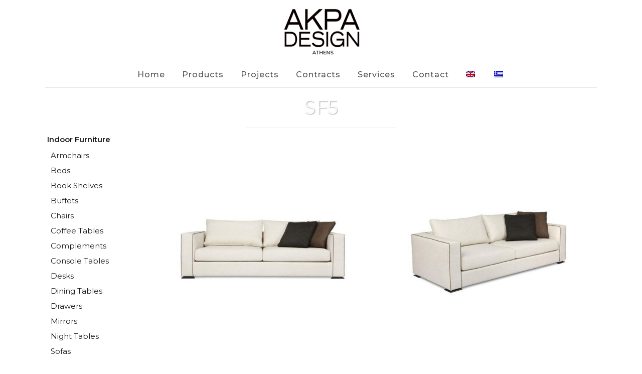

--- FILE ---
content_type: text/html; charset=UTF-8
request_url: https://akpadesign.gr/products/sf5/
body_size: 20345
content:

<!DOCTYPE html>
<html lang="en-US">
<head>
	<meta charset="UTF-8" />
	
				<meta name="viewport" content="width=device-width,initial-scale=1,user-scalable=no">
		            <link rel="shortcut icon" type="image/x-icon" href="https://akpadesign.gr/wp-content/uploads/2020/04/icon-akpadesign.png">
            <link rel="apple-touch-icon" href="https://akpadesign.gr/wp-content/uploads/2020/04/icon-akpadesign.png"/>
        
	<link rel="profile" href="http://gmpg.org/xfn/11" />
	<link rel="pingback" href="https://akpadesign.gr/xmlrpc.php" />

	<meta name='robots' content='index, follow, max-image-preview:large, max-snippet:-1, max-video-preview:-1' />

	<!-- This site is optimized with the Yoast SEO plugin v26.8 - https://yoast.com/product/yoast-seo-wordpress/ -->
	<title>SF5 - AKPA DESIGN ATHENS | ΚΑΤΕΧΑΚΗ 38 - ΑΘΗΝΑ 11525</title>
	<link rel="canonical" href="https://akpadesign.gr/products/sf5/" />
	<meta property="og:locale" content="en_US" />
	<meta property="og:type" content="article" />
	<meta property="og:title" content="SF5 - AKPA DESIGN ATHENS | ΚΑΤΕΧΑΚΗ 38 - ΑΘΗΝΑ 11525" />
	<meta property="og:url" content="https://akpadesign.gr/products/sf5/" />
	<meta property="og:site_name" content="AKPA DESIGN ATHENS | ΚΑΤΕΧΑΚΗ 38 - ΑΘΗΝΑ 11525" />
	<meta property="article:publisher" content="https://www.facebook.com/Akpa-design-285483141580771/" />
	<meta property="og:image" content="https://akpadesign.gr/wp-content/uploads/2020/04/SF5.jpg" />
	<meta property="og:image:width" content="800" />
	<meta property="og:image:height" content="800" />
	<meta property="og:image:type" content="image/jpeg" />
	<meta name="twitter:card" content="summary_large_image" />
	<script type="application/ld+json" class="yoast-schema-graph">{"@context":"https://schema.org","@graph":[{"@type":"WebPage","@id":"https://akpadesign.gr/products/sf5/","url":"https://akpadesign.gr/products/sf5/","name":"SF5 - AKPA DESIGN ATHENS | ΚΑΤΕΧΑΚΗ 38 - ΑΘΗΝΑ 11525","isPartOf":{"@id":"https://akpadesign.gr/#website"},"primaryImageOfPage":{"@id":"https://akpadesign.gr/products/sf5/#primaryimage"},"image":{"@id":"https://akpadesign.gr/products/sf5/#primaryimage"},"thumbnailUrl":"https://akpadesign.gr/wp-content/uploads/2020/04/SF5.jpg","datePublished":"2020-04-23T14:50:52+00:00","breadcrumb":{"@id":"https://akpadesign.gr/products/sf5/#breadcrumb"},"inLanguage":"en-US","potentialAction":[{"@type":"ReadAction","target":["https://akpadesign.gr/products/sf5/"]}]},{"@type":"ImageObject","inLanguage":"en-US","@id":"https://akpadesign.gr/products/sf5/#primaryimage","url":"https://akpadesign.gr/wp-content/uploads/2020/04/SF5.jpg","contentUrl":"https://akpadesign.gr/wp-content/uploads/2020/04/SF5.jpg","width":800,"height":800},{"@type":"BreadcrumbList","@id":"https://akpadesign.gr/products/sf5/#breadcrumb","itemListElement":[{"@type":"ListItem","position":1,"name":"Home","item":"https://akpadesign.gr/"},{"@type":"ListItem","position":2,"name":"Shop","item":"https://akpadesign.gr/shop/"},{"@type":"ListItem","position":3,"name":"SF5"}]},{"@type":"WebSite","@id":"https://akpadesign.gr/#website","url":"https://akpadesign.gr/","name":"AKPA DESIGN - ΠΑΝΑΓΙΩΤΗΣ ΚΑΙ ΔΗΜΗΤΡΙΟΣ ΒΑΣΙΛΑΝΤΩΝΑΚΗΣ | Κατεχάκη 38, 11525, Αθήνα, Αττική","description":"ΠΑΝΑΓΙΩΤΗΣ ΚΑΙ ΔΗΜΗΤΡΙΟΣ ΒΑΣΙΛΑΝΤΩΝΑΚΗΣ","publisher":{"@id":"https://akpadesign.gr/#organization"},"potentialAction":[{"@type":"SearchAction","target":{"@type":"EntryPoint","urlTemplate":"https://akpadesign.gr/?s={search_term_string}"},"query-input":{"@type":"PropertyValueSpecification","valueRequired":true,"valueName":"search_term_string"}}],"inLanguage":"en-US"},{"@type":"Organization","@id":"https://akpadesign.gr/#organization","name":"AKPA DESIGN","url":"https://akpadesign.gr/","logo":{"@type":"ImageObject","inLanguage":"en-US","@id":"https://akpadesign.gr/#/schema/logo/image/","url":"https://akpadesign.gr/wp-content/uploads/2020/04/akpa-design_logo_b.png","contentUrl":"https://akpadesign.gr/wp-content/uploads/2020/04/akpa-design_logo_b.png","width":170,"height":123,"caption":"AKPA DESIGN"},"image":{"@id":"https://akpadesign.gr/#/schema/logo/image/"},"sameAs":["https://www.facebook.com/Akpa-design-285483141580771/","https://www.instagram.com/akpadesign/"]}]}</script>
	<!-- / Yoast SEO plugin. -->


<link rel='dns-prefetch' href='//www.googletagmanager.com' />
<link rel='dns-prefetch' href='//fonts.googleapis.com' />
<link rel="alternate" type="application/rss+xml" title="AKPA DESIGN ATHENS | ΚΑΤΕΧΑΚΗ 38 - ΑΘΗΝΑ 11525 &raquo; Feed" href="https://akpadesign.gr/feed/" />
<link rel="alternate" type="application/rss+xml" title="AKPA DESIGN ATHENS | ΚΑΤΕΧΑΚΗ 38 - ΑΘΗΝΑ 11525 &raquo; Comments Feed" href="https://akpadesign.gr/comments/feed/" />
<link rel="alternate" title="oEmbed (JSON)" type="application/json+oembed" href="https://akpadesign.gr/wp-json/oembed/1.0/embed?url=https%3A%2F%2Fakpadesign.gr%2Fproducts%2Fsf5%2F" />
<link rel="alternate" title="oEmbed (XML)" type="text/xml+oembed" href="https://akpadesign.gr/wp-json/oembed/1.0/embed?url=https%3A%2F%2Fakpadesign.gr%2Fproducts%2Fsf5%2F&#038;format=xml" />
<style id='wp-img-auto-sizes-contain-inline-css' type='text/css'>
img:is([sizes=auto i],[sizes^="auto," i]){contain-intrinsic-size:3000px 1500px}
/*# sourceURL=wp-img-auto-sizes-contain-inline-css */
</style>
<style id='wp-emoji-styles-inline-css' type='text/css'>

	img.wp-smiley, img.emoji {
		display: inline !important;
		border: none !important;
		box-shadow: none !important;
		height: 1em !important;
		width: 1em !important;
		margin: 0 0.07em !important;
		vertical-align: -0.1em !important;
		background: none !important;
		padding: 0 !important;
	}
/*# sourceURL=wp-emoji-styles-inline-css */
</style>
<link rel='stylesheet' id='wp-block-library-css' href='https://akpadesign.gr/wp-includes/css/dist/block-library/style.min.css?ver=6.9' type='text/css' media='all' />
<style id='classic-theme-styles-inline-css' type='text/css'>
/*! This file is auto-generated */
.wp-block-button__link{color:#fff;background-color:#32373c;border-radius:9999px;box-shadow:none;text-decoration:none;padding:calc(.667em + 2px) calc(1.333em + 2px);font-size:1.125em}.wp-block-file__button{background:#32373c;color:#fff;text-decoration:none}
/*# sourceURL=/wp-includes/css/classic-themes.min.css */
</style>
<style id='global-styles-inline-css' type='text/css'>
:root{--wp--preset--aspect-ratio--square: 1;--wp--preset--aspect-ratio--4-3: 4/3;--wp--preset--aspect-ratio--3-4: 3/4;--wp--preset--aspect-ratio--3-2: 3/2;--wp--preset--aspect-ratio--2-3: 2/3;--wp--preset--aspect-ratio--16-9: 16/9;--wp--preset--aspect-ratio--9-16: 9/16;--wp--preset--color--black: #000000;--wp--preset--color--cyan-bluish-gray: #abb8c3;--wp--preset--color--white: #ffffff;--wp--preset--color--pale-pink: #f78da7;--wp--preset--color--vivid-red: #cf2e2e;--wp--preset--color--luminous-vivid-orange: #ff6900;--wp--preset--color--luminous-vivid-amber: #fcb900;--wp--preset--color--light-green-cyan: #7bdcb5;--wp--preset--color--vivid-green-cyan: #00d084;--wp--preset--color--pale-cyan-blue: #8ed1fc;--wp--preset--color--vivid-cyan-blue: #0693e3;--wp--preset--color--vivid-purple: #9b51e0;--wp--preset--gradient--vivid-cyan-blue-to-vivid-purple: linear-gradient(135deg,rgb(6,147,227) 0%,rgb(155,81,224) 100%);--wp--preset--gradient--light-green-cyan-to-vivid-green-cyan: linear-gradient(135deg,rgb(122,220,180) 0%,rgb(0,208,130) 100%);--wp--preset--gradient--luminous-vivid-amber-to-luminous-vivid-orange: linear-gradient(135deg,rgb(252,185,0) 0%,rgb(255,105,0) 100%);--wp--preset--gradient--luminous-vivid-orange-to-vivid-red: linear-gradient(135deg,rgb(255,105,0) 0%,rgb(207,46,46) 100%);--wp--preset--gradient--very-light-gray-to-cyan-bluish-gray: linear-gradient(135deg,rgb(238,238,238) 0%,rgb(169,184,195) 100%);--wp--preset--gradient--cool-to-warm-spectrum: linear-gradient(135deg,rgb(74,234,220) 0%,rgb(151,120,209) 20%,rgb(207,42,186) 40%,rgb(238,44,130) 60%,rgb(251,105,98) 80%,rgb(254,248,76) 100%);--wp--preset--gradient--blush-light-purple: linear-gradient(135deg,rgb(255,206,236) 0%,rgb(152,150,240) 100%);--wp--preset--gradient--blush-bordeaux: linear-gradient(135deg,rgb(254,205,165) 0%,rgb(254,45,45) 50%,rgb(107,0,62) 100%);--wp--preset--gradient--luminous-dusk: linear-gradient(135deg,rgb(255,203,112) 0%,rgb(199,81,192) 50%,rgb(65,88,208) 100%);--wp--preset--gradient--pale-ocean: linear-gradient(135deg,rgb(255,245,203) 0%,rgb(182,227,212) 50%,rgb(51,167,181) 100%);--wp--preset--gradient--electric-grass: linear-gradient(135deg,rgb(202,248,128) 0%,rgb(113,206,126) 100%);--wp--preset--gradient--midnight: linear-gradient(135deg,rgb(2,3,129) 0%,rgb(40,116,252) 100%);--wp--preset--font-size--small: 13px;--wp--preset--font-size--medium: 20px;--wp--preset--font-size--large: 36px;--wp--preset--font-size--x-large: 42px;--wp--preset--spacing--20: 0.44rem;--wp--preset--spacing--30: 0.67rem;--wp--preset--spacing--40: 1rem;--wp--preset--spacing--50: 1.5rem;--wp--preset--spacing--60: 2.25rem;--wp--preset--spacing--70: 3.38rem;--wp--preset--spacing--80: 5.06rem;--wp--preset--shadow--natural: 6px 6px 9px rgba(0, 0, 0, 0.2);--wp--preset--shadow--deep: 12px 12px 50px rgba(0, 0, 0, 0.4);--wp--preset--shadow--sharp: 6px 6px 0px rgba(0, 0, 0, 0.2);--wp--preset--shadow--outlined: 6px 6px 0px -3px rgb(255, 255, 255), 6px 6px rgb(0, 0, 0);--wp--preset--shadow--crisp: 6px 6px 0px rgb(0, 0, 0);}:where(.is-layout-flex){gap: 0.5em;}:where(.is-layout-grid){gap: 0.5em;}body .is-layout-flex{display: flex;}.is-layout-flex{flex-wrap: wrap;align-items: center;}.is-layout-flex > :is(*, div){margin: 0;}body .is-layout-grid{display: grid;}.is-layout-grid > :is(*, div){margin: 0;}:where(.wp-block-columns.is-layout-flex){gap: 2em;}:where(.wp-block-columns.is-layout-grid){gap: 2em;}:where(.wp-block-post-template.is-layout-flex){gap: 1.25em;}:where(.wp-block-post-template.is-layout-grid){gap: 1.25em;}.has-black-color{color: var(--wp--preset--color--black) !important;}.has-cyan-bluish-gray-color{color: var(--wp--preset--color--cyan-bluish-gray) !important;}.has-white-color{color: var(--wp--preset--color--white) !important;}.has-pale-pink-color{color: var(--wp--preset--color--pale-pink) !important;}.has-vivid-red-color{color: var(--wp--preset--color--vivid-red) !important;}.has-luminous-vivid-orange-color{color: var(--wp--preset--color--luminous-vivid-orange) !important;}.has-luminous-vivid-amber-color{color: var(--wp--preset--color--luminous-vivid-amber) !important;}.has-light-green-cyan-color{color: var(--wp--preset--color--light-green-cyan) !important;}.has-vivid-green-cyan-color{color: var(--wp--preset--color--vivid-green-cyan) !important;}.has-pale-cyan-blue-color{color: var(--wp--preset--color--pale-cyan-blue) !important;}.has-vivid-cyan-blue-color{color: var(--wp--preset--color--vivid-cyan-blue) !important;}.has-vivid-purple-color{color: var(--wp--preset--color--vivid-purple) !important;}.has-black-background-color{background-color: var(--wp--preset--color--black) !important;}.has-cyan-bluish-gray-background-color{background-color: var(--wp--preset--color--cyan-bluish-gray) !important;}.has-white-background-color{background-color: var(--wp--preset--color--white) !important;}.has-pale-pink-background-color{background-color: var(--wp--preset--color--pale-pink) !important;}.has-vivid-red-background-color{background-color: var(--wp--preset--color--vivid-red) !important;}.has-luminous-vivid-orange-background-color{background-color: var(--wp--preset--color--luminous-vivid-orange) !important;}.has-luminous-vivid-amber-background-color{background-color: var(--wp--preset--color--luminous-vivid-amber) !important;}.has-light-green-cyan-background-color{background-color: var(--wp--preset--color--light-green-cyan) !important;}.has-vivid-green-cyan-background-color{background-color: var(--wp--preset--color--vivid-green-cyan) !important;}.has-pale-cyan-blue-background-color{background-color: var(--wp--preset--color--pale-cyan-blue) !important;}.has-vivid-cyan-blue-background-color{background-color: var(--wp--preset--color--vivid-cyan-blue) !important;}.has-vivid-purple-background-color{background-color: var(--wp--preset--color--vivid-purple) !important;}.has-black-border-color{border-color: var(--wp--preset--color--black) !important;}.has-cyan-bluish-gray-border-color{border-color: var(--wp--preset--color--cyan-bluish-gray) !important;}.has-white-border-color{border-color: var(--wp--preset--color--white) !important;}.has-pale-pink-border-color{border-color: var(--wp--preset--color--pale-pink) !important;}.has-vivid-red-border-color{border-color: var(--wp--preset--color--vivid-red) !important;}.has-luminous-vivid-orange-border-color{border-color: var(--wp--preset--color--luminous-vivid-orange) !important;}.has-luminous-vivid-amber-border-color{border-color: var(--wp--preset--color--luminous-vivid-amber) !important;}.has-light-green-cyan-border-color{border-color: var(--wp--preset--color--light-green-cyan) !important;}.has-vivid-green-cyan-border-color{border-color: var(--wp--preset--color--vivid-green-cyan) !important;}.has-pale-cyan-blue-border-color{border-color: var(--wp--preset--color--pale-cyan-blue) !important;}.has-vivid-cyan-blue-border-color{border-color: var(--wp--preset--color--vivid-cyan-blue) !important;}.has-vivid-purple-border-color{border-color: var(--wp--preset--color--vivid-purple) !important;}.has-vivid-cyan-blue-to-vivid-purple-gradient-background{background: var(--wp--preset--gradient--vivid-cyan-blue-to-vivid-purple) !important;}.has-light-green-cyan-to-vivid-green-cyan-gradient-background{background: var(--wp--preset--gradient--light-green-cyan-to-vivid-green-cyan) !important;}.has-luminous-vivid-amber-to-luminous-vivid-orange-gradient-background{background: var(--wp--preset--gradient--luminous-vivid-amber-to-luminous-vivid-orange) !important;}.has-luminous-vivid-orange-to-vivid-red-gradient-background{background: var(--wp--preset--gradient--luminous-vivid-orange-to-vivid-red) !important;}.has-very-light-gray-to-cyan-bluish-gray-gradient-background{background: var(--wp--preset--gradient--very-light-gray-to-cyan-bluish-gray) !important;}.has-cool-to-warm-spectrum-gradient-background{background: var(--wp--preset--gradient--cool-to-warm-spectrum) !important;}.has-blush-light-purple-gradient-background{background: var(--wp--preset--gradient--blush-light-purple) !important;}.has-blush-bordeaux-gradient-background{background: var(--wp--preset--gradient--blush-bordeaux) !important;}.has-luminous-dusk-gradient-background{background: var(--wp--preset--gradient--luminous-dusk) !important;}.has-pale-ocean-gradient-background{background: var(--wp--preset--gradient--pale-ocean) !important;}.has-electric-grass-gradient-background{background: var(--wp--preset--gradient--electric-grass) !important;}.has-midnight-gradient-background{background: var(--wp--preset--gradient--midnight) !important;}.has-small-font-size{font-size: var(--wp--preset--font-size--small) !important;}.has-medium-font-size{font-size: var(--wp--preset--font-size--medium) !important;}.has-large-font-size{font-size: var(--wp--preset--font-size--large) !important;}.has-x-large-font-size{font-size: var(--wp--preset--font-size--x-large) !important;}
:where(.wp-block-post-template.is-layout-flex){gap: 1.25em;}:where(.wp-block-post-template.is-layout-grid){gap: 1.25em;}
:where(.wp-block-term-template.is-layout-flex){gap: 1.25em;}:where(.wp-block-term-template.is-layout-grid){gap: 1.25em;}
:where(.wp-block-columns.is-layout-flex){gap: 2em;}:where(.wp-block-columns.is-layout-grid){gap: 2em;}
:root :where(.wp-block-pullquote){font-size: 1.5em;line-height: 1.6;}
/*# sourceURL=global-styles-inline-css */
</style>
<style id='woocommerce-inline-inline-css' type='text/css'>
.woocommerce form .form-row .required { visibility: visible; }
/*# sourceURL=woocommerce-inline-inline-css */
</style>
<link rel='stylesheet' id='wpml-legacy-horizontal-list-0-css' href='https://akpadesign.gr/wp-content/plugins/sitepress-multilingual-cms/templates/language-switchers/legacy-list-horizontal/style.min.css?ver=1' type='text/css' media='all' />
<link rel='stylesheet' id='wpml-menu-item-0-css' href='https://akpadesign.gr/wp-content/plugins/sitepress-multilingual-cms/templates/language-switchers/menu-item/style.min.css?ver=1' type='text/css' media='all' />
<link rel='stylesheet' id='mediaelement-css' href='https://akpadesign.gr/wp-includes/js/mediaelement/mediaelementplayer-legacy.min.css?ver=4.2.17' type='text/css' media='all' />
<link rel='stylesheet' id='wp-mediaelement-css' href='https://akpadesign.gr/wp-includes/js/mediaelement/wp-mediaelement.min.css?ver=6.9' type='text/css' media='all' />
<link rel='stylesheet' id='bridge-default-style-css' href='https://akpadesign.gr/wp-content/themes/bridge/style.css?ver=6.9' type='text/css' media='all' />
<link rel='stylesheet' id='bridge-qode-font_awesome-css' href='https://akpadesign.gr/wp-content/themes/bridge/css/font-awesome/css/font-awesome.min.css?ver=6.9' type='text/css' media='all' />
<link rel='stylesheet' id='bridge-qode-font_elegant-css' href='https://akpadesign.gr/wp-content/themes/bridge/css/elegant-icons/style.min.css?ver=6.9' type='text/css' media='all' />
<link rel='stylesheet' id='bridge-qode-font_awesome_5-css' href='https://akpadesign.gr/wp-content/themes/bridge/css/font-awesome-5/css/font-awesome-5.min.css?ver=6.9' type='text/css' media='all' />
<link rel='stylesheet' id='bridge-stylesheet-css' href='https://akpadesign.gr/wp-content/themes/bridge/css/stylesheet.min.css?ver=6.9' type='text/css' media='all' />
<style id='bridge-stylesheet-inline-css' type='text/css'>
   .postid-1777.disabled_footer_top .footer_top_holder, .postid-1777.disabled_footer_bottom .footer_bottom_holder { display: none;}


/*# sourceURL=bridge-stylesheet-inline-css */
</style>
<link rel='stylesheet' id='bridge-woocommerce-css' href='https://akpadesign.gr/wp-content/themes/bridge/css/woocommerce.min.css?ver=6.9' type='text/css' media='all' />
<link rel='stylesheet' id='bridge-woocommerce-responsive-css' href='https://akpadesign.gr/wp-content/themes/bridge/css/woocommerce_responsive.min.css?ver=6.9' type='text/css' media='all' />
<link rel='stylesheet' id='bridge-print-css' href='https://akpadesign.gr/wp-content/themes/bridge/css/print.css?ver=6.9' type='text/css' media='all' />
<link rel='stylesheet' id='bridge-style-dynamic-css' href='https://akpadesign.gr/wp-content/themes/bridge/css/style_dynamic_callback.php?ver=6.9' type='text/css' media='all' />
<link rel='stylesheet' id='bridge-responsive-css' href='https://akpadesign.gr/wp-content/themes/bridge/css/responsive.min.css?ver=6.9' type='text/css' media='all' />
<link rel='stylesheet' id='bridge-style-dynamic-responsive-css' href='https://akpadesign.gr/wp-content/themes/bridge/css/style_dynamic_responsive_callback.php?ver=6.9' type='text/css' media='all' />
<style id='bridge-style-dynamic-responsive-inline-css' type='text/css'>
.woocommerce-no-products-found{
display:none;
}
/*glow for pcenter*/
a.glow, a.glow:hover, a.glow:focus
{
	text-decoration: none;
	text-shadow: none;
	-webkit-transition: 500ms linear 0s;
	-moz-transition: 500ms linear 0s;
	-o-transition: 500ms linear 0s;
	transition: 500ms linear 0s;
	outline: 0 none;
}
a.glow:hover, a.glow:focus
{
	text-shadow: -3px 4px 7px #fff, 3px -4px 7px #fff;
}
/*end for pcenter*/
.term-description .attachment{
display:none;
}
.q_font_awsome_icon i{
color:#fff;
}
.qode-specification-list-title{
font-size:15px;
}
.qode-specification-list-item-label{
width:40%!important;
font-weight: 600;
}
.qode-specification-list-item-value{
width:60%!important;
font-weight: 500;
}
.qode-specification-list .qode-specification-list-text-holder {
    padding: 10px 34px 10px;
}
#back_to_top, #back_to_top.on, #back_to_top.off {
    right: 30px;
}
.contact-txt :hover{
color: #c1121c;
}
.four_columns>.column2{
width:30%;
}
.four_columns>.column3, .four_columns>.column4{
width:22%;
}
.footer_bottom {
    height: 31px;
}
.four_columns>.column2>.column_inner {
    padding: 0px;
}
.footer_top .widget.widget_nav_menu li {
    line-height: 16px;
}
.footer_top, .footer_top.footer_top_full {
    padding-top: 22px;
    padding-bottom: 10px;
}
body div.pp_overlay {
    opacity: .8 !important;
}
.two_columns_25_75>.column1 {
    width: 20%;
}
.two_columns_25_75>.column2 {
    width: 80%;
    float:right;
}
.two_columns_25_75>.column2>.column_inner {
    padding: 0 0 0 0px;
}
.two_columns_75_25>.column1 {
    width: 80%;
}
.two_columns_75_25>.column1>.column_inner {
    padding: 0 7px 0 0;
}
.two_columns_75_25>.column2 {
    width: 20%;
}
/*languages*/
.wpml-ls-slot-2{
height:50px;
}
/*sidebar menu */
#menu-item-251 > a, #menu-item-252 > a, #menu-item-253 > a, #menu-item-254 > a, #menu-item-1510 > a{
font-weight: 600;
pointer-events: none;
  cursor: default;
}
aside .widget_nav_menu .sub-menu, aside .widget_pages .children {
    margin-left: 7px;
}
.side_menu .widget li, aside .widget li {
    margin: 0 0 4px;
}
aside .widget a{
padding:4px;
}
aside .widget a:hover{
    color: #000!important;
    background-color: #e6e1dd;
}

/* logo*/
header.centered_logo .header_inner_left {
   margin: 0px 0px 7px;
}
header.centered_logo.sticky .q_logo img {
display: none;
}
header:not(.sticky):not(.scrolled) .header_bottom .container_inner{
 border-bottom: 1px solid rgba(123,135,154,.2);
}
header.centered_logo .header_inner_left {
    margin: 0px;
    border-bottom: 1px solid rgba(123,135,154,.2);
}
/*header:not(.sticky):not(.scrolled) .header_bottom .container_inner, header.fixed_top_header .bottom_header .container_inner {
    height: 182px;
}
.header_bottom, .header_top, .fixed_top_header .bottom_header{
    height: 180px;
}

header.sticky .header_bottom {
    height: 68px;
    margin-top: -8px;
}
header.centered_logo .header_inner_left {
    margin: 0px;
    padding-bottom: 7px;
}
*/
.side_menu_button{
    height: 50px;
}
nav.main_menu ul li a {
    line-height: 50px;
}
.header_inner_right {
    right: 20px;
}
.qode_content_slider .flex-direction-nav .flex-prev, .qode_content_slider .flex-direction-nav .flex-next{
    width: 78px;
    height: 58px;
    line-height: 62px;
    left: -15%;
    transform: translateY(-50%);
}

.qode_content_slider .flex-direction-nav .flex-prev{
    top: calc(50% - 30px);
}

.qode_content_slider .flex-direction-nav .flex-next{
    top: calc(50% + 30px);
}
.flexslider .flex-prev, .portfolio_slider .caroufredsel-prev, .portfolio_slider .flex-prev, .flexslider .flex-next, .portfolio_slider .caroufredsel-next, .portfolio_slider .flex-next {
    border-radius: 0em;
}
@media only screen and (max-width: 768px)  {
.title {
    padding: 25px 0 0!important;
}
.content .container .container_inner.page_container_inner, .full_page_container_inner {
    padding: 0px;
}
.hide-empty-space, .column1 .sidebar{
display:none;
}
woocommerce .content .container .container_inner, .woocommerce-page .content .container .container_inner {
    padding: 0px 0 30px;
}
.tg-products_grid_img-gallery .tg-element-1 {
    font-size: 13px;
    line-height: 10px;
}
body.qode_advanced_footer_responsive_768 .four_columns .column1, body.qode_advanced_footer_responsive_768 .four_columns .column2, body.qode_advanced_footer_responsive_768 .four_columns .column3, body.qode_advanced_footer_responsive_768 .four_columns .column4 {
    width: 100%;
}
.footer_top .footer_col2 {
    text-align: center;
}
}
/*@media only screen and (min-width: 769px) and (max-width: 1024px){
    h1{
        font-size: 40px;
        line-height:50px;
    }
}*/

@media only screen and (max-width: 1000px){
nav.mobile_menu ul li a, nav.mobile_menu ul li h3 {
    color: #000;
}
nav.mobile_menu ul li a:hover, nav.mobile_menu ul li.active > a, nav.mobile_menu ul li.current-menu-item > a {
    color: #c1121c!important;
}
.title {
    padding: 30px 0 0!important;
}
.tg-products-woo .tg-element-3 {
    font-size: 15px!important;
}
}
@media only screen and (max-width: 600px){
.title {
    padding: 15px 0 0!important;
}
.content .container .container_inner.page_container_inner, .full_page_container_inner {
    padding: 0px;
}
}
.q_icon_with_title .icon_title_holder {
    margin: 0 0 0px;
}
.q_icon_with_title .icon_title_holder .icon_holder>span {
    top: -2px;
}
.page_not_found h2 {
    margin: 120px 0 20px;
}
.page_not_found p {
    margin: 15px 10% 35px;
}
.qode_content_slider .flex-direction-nav .flex-prev{
    background-color: #fff;
}
.qode_content_slider .flex-direction-nav .flex-prev i{
    color: #000;
}
.qode_content_slider .flex-direction-nav .flex-prev:hover{
    background-color: #191919;
}
.qode_content_slider .flex-direction-nav .flex-next:hover{
    background-color: #fff;
}
.qode_content_slider .flex-direction-nav a.flex-next:hover i{
    color: #000;
}
#rev_slider_1_1 .zeus .tp-bullet-title, #rev_slider_1_1 .zeus .tp-bullet-image, #rev_slider_1_1 .zeus .tp-bullet-imageoverlay{
    display: none;
}
nav.mobile_menu ul li a, nav.mobile_menu ul li h3 {
    font-size: 14px;
    padding: 7px 0px 7px 20px;
}
nav.mobile_menu ul li a:hover, nav.mobile_menu ul li.active > a, nav.mobile_menu ul li.current-menu-item > a {
    color: #3a3a3a;
}
/*natalia*/
.vc_text_separator.full div{
font-size: 15px;
}
.title .title_holder .container {
    vertical-align: bottom;
}
/* active menu color*/
nav.main_menu>ul>li.active>a>span:not(.plus), 
li.menu-title1>ul>li.current-menu-item>a {
    color: #c1121c;
}
li.menu-title1>a , li.menu-title1>a span{ 
    font-weight: 600;
    font-size:15px;
}
/*header.sticky nav.main_menu>ul>li.active>a span, header.sticky nav.main_menu>ul>li.active>a>i,  .light.sticky nav.main_menu>ul>li.active>a,  .dark.sticky nav.main_menu>ul>li.active>a {
    color: #54555a!important;
}
nav.main_menu>ul>li:hover>a, header.sticky nav.main_menu>ul>li:hover>a, .dark nav.main_menu>ul>li:hover>a, .light header.sticky nav.main_menu>ul>li:hover>a {
    color: #54555a!important;
}*/
.drop_down .second .inner ul li.sub a i.q_menu_arrow {
    top: 1px;
    font-size: 14px;
    color: #54555a;
}
/*products*/
.separator.small.left.qode-sp-separator {
    display: none;
}
.woocommerce.single-product.qode-product-single-wide-gallery .product .images {
    width: 100%;
}
p.woocommerce-info{
display:none!important;
}
.qode_product_list_masonry_holder .qode_product_list_item .qode_product_list_item_inner {
border: 1px solid #e5e5e5;
background-color: #fff;
}
.woocommerce ul.products li.product h6 {
   font-weight: 600;
    font-size: 20px;
text-shadow: 1px 1px 2px rgba(0,0,0,.6);
}
.woocommerce-page ul.products li.product a.product-category.product-info, .woocommerce ul.products li.product a.product-category.product-info{
padding: 0px 0px 10px;
}
/*product title hover */
.woocommerce ul.products li.product:hover h6{ 
color:rgba(106,116,112,.5)!important;
}
/*categories*/
h2.woocommerce-loop-category__title {
color: #777;
    font-size: 19px;
    line-height: 22px;
    font-weight: normal;
    text-align: center;
}
mark.count, .woocommerce ul.products li.product .add-to-cart-button-outer, .woocommerce ul.products li.product .add-to-cart-button-inner, .woocommerce ul.products li.product .add-to-cart-button, .woocommerce ul.products li.product .added_to_cart, .woocommerce ul.products li.product a.qbutton.out-of-stock-button {
display:none;
}
li.product-category.product :hover{
opacity: 0.7;
transition: opacity .3s ease-in-out;
-webkit-transition: opacity .3s ease-in-out;
-moz-transition: opacity .3s ease-in-out;
}
/*left align text on side area*/
.q_icon_with_title .icon_text_inner {
    text-align: left;
}
.side_menu_button>a{
color:#c1121c;
font-size: 28px;
}
.side_menu_button>a :hover{
color:#000;
}
/*prev next buttons on pic holder*/
 .flex-direction-nav a, .flexslider .flex-prev, .portfolio_slider .flex-prev, .flexslider .flex-next, .portfolio_slider .flex-next, body div.pp_default a.pp_next:after, body div.pp_default a.pp_previous:after, body a.pp_next:after, body a.pp_previous:after, .wpb_gallery .wpb_wrapper .wpb_flexslider .flex-direction-nav a, .qode_content_slider .flex-direction-nav .flex-prev, .qode_content_slider .flex-direction-nav .flex-next {
    background-color: transparent;
}
body a.pp_next:after {
    border: 0px solid #FFF;
right: 5px;
}
body a.pp_previous:after {
    border: 0px solid #FFF;
left: 5px;
}
.flex-direction-nav a:hover, .flexslider .flex-prev:hover, .portfolio_slider .flex-prev:hover, .flexslider .flex-next:hover, .portfolio_slider .flex-next:hover, body div.pp_default a.pp_next:hover:after, body div.pp_default a.pp_previous:hover:after, body a.pp_next:hover:after, body a.pp_previous:hover:after, .flexslider:hover .flex-direction-nav a.flex-prev:hover, .flexslider:hover .flex-direction-nav a.flex-next:hover, .portfolio_slider:hover .flex-direction-nav a.flex-prev:hover, .portfolio_slider:hover .flex-direction-nav a.flex-next:hover, .wpb_gallery .wpb_flexslider .flex-direction-nav a:hover, .qode_content_slider .flex-direction-nav .flex-prev:hover, .qode_content_slider .flex-direction-nav .flex-next:hover {
    background-color: rgba(32,32,32,.4);
}
/*previous next product */
.prev_next_buttons {
line-height: 40px;
margin-bottom: 20px;
width: 80%;
 float: right;
}
 
.prev_next_buttons a[rel="prev"], .prev_next_buttons a[rel="next"] {
display: block;
}
 
.prev_next_buttons a[rel="prev"] {
float: left;
padding-right: 20px;
}
 
.prev_next_buttons a[rel="next"] {
float: right;
}
 
.prev_next_buttons::after {
content: '';
display: block;
clear:both;
}
/*back button*/
.qode-inter-page-navigation-holder .qode-inter-page-navigation-back-link-inner {
    width: 64px;
    height: 64px;
    line-height: 64px;
    border-radius: 64px;
background-color:#e6e1dd;
 }
.qode-inter-page-navigation-holder .qode-inter-page-navigation-back-link-inner a {
    color: #fff;
    font-size: 17px;
    font-weight: 600;
    background-color: #e6e1dd;
    border-radius: 64px;
}
.qode-inter-page-navigation-holder .qode-inter-page-navigation-back-link-inner span:hover {
    color: #000;
}
/*product category image*/
.product-category img {
width:100%;
 }
.woocommerce .product h1.product_title {
    display:none;
}
/*post*/
.blog_holder.blog_single article h2, .blog_holder article .post_info{
display:none!important;
}
/*portfolio*/
.projects_holder.justified-gallery article .hover_feature_holder_title .portfolio_title a {
text-shadow: 1px 1px 2px rgba(0,0,0,.7);
}
.portfolio_detail .info {
    display: none;
}
.boxed .portfolio_slider {
    margin: 0px;
}
.projects_holder article span.text_holder {
    background-color: rgba(255,255,255,.4)!important;
}
.portfolio_gallery a .gallery_text_holder {
    background-color: rgba(255,255,255,.4);
}
/*zoom button*/
.portfolio_slider a.lightbox, .projects_holder article a.lightbox {
    display: none;
}
i.tg-icon-zoom-2 {
    position: absolute;
    display: inline-block;
    top: 50%;
    margin: -20px 0 0 0;
font-family: the_grid;
   color:#ffffff;
    height: 30px;
    line-height: 30px;
    font-size: 30px;
    text-align: center;
    text-shadow: 1px 1px 2px rgba(0,0,0,0.4);
}
/*projects*/
.tolb-inner figcaption .tolb-title{
    display: none!important;
}
/*the grid*/
.tg-search-inner{
    border: 1px dashed #969e9a!important;
}
.tg-search-clear{
    border-left: 1px dashed #969e9a!important;
}
.qode-text-marquee .stretch--resizer {
    font-size: 37px!important;
}
/*# sourceURL=bridge-style-dynamic-responsive-inline-css */
</style>
<link rel='stylesheet' id='js_composer_front-css' href='https://akpadesign.gr/wp-content/plugins/js_composer/assets/css/js_composer.min.css?ver=8.7.2' type='text/css' media='all' />
<link rel='stylesheet' id='bridge-style-handle-google-fonts-css' href='https://fonts.googleapis.com/css?family=Raleway%3A100%2C200%2C300%2C400%2C500%2C600%2C700%2C800%2C900%2C100italic%2C300italic%2C400italic%2C700italic%7CMontserrat%3A100%2C200%2C300%2C400%2C500%2C600%2C700%2C800%2C900%2C100italic%2C300italic%2C400italic%2C700italic&#038;subset=latin%2Clatin-ext&#038;ver=1.0.0' type='text/css' media='all' />
<link rel='stylesheet' id='bridge-core-dashboard-style-css' href='https://akpadesign.gr/wp-content/plugins/bridge-core/modules/core-dashboard/assets/css/core-dashboard.min.css?ver=6.9' type='text/css' media='all' />
<link rel='stylesheet' id='bridge-childstyle-css' href='https://akpadesign.gr/wp-content/themes/bridge-child/style.css?ver=6.9' type='text/css' media='all' />
<link rel='stylesheet' id='the-grid-css' href='https://akpadesign.gr/wp-content/plugins/the-grid/frontend/assets/css/the-grid.min.css?ver=2.8.1' type='text/css' media='all' />
<style id='the-grid-inline-css' type='text/css'>
.tolb-holder{background:rgba(0,0,0,0.8)}.tolb-holder .tolb-close,.tolb-holder .tolb-title,.tolb-holder .tolb-counter,.tolb-holder .tolb-next i,.tolb-holder .tolb-prev i{color:#ffffff}.tolb-holder .tolb-load{border-color:rgba(1,0,0,0.2);border-left:3px solid #ffffff}
.to-heart-icon,.to-heart-icon svg,.to-post-like,.to-post-like .to-like-count{position:relative;display:inline-block}.to-post-like{width:auto;cursor:pointer;font-weight:400}.to-heart-icon{float:left;margin:0 4px 0 0}.to-heart-icon svg{overflow:visible;width:15px;height:14px}.to-heart-icon g{-webkit-transform:scale(1);transform:scale(1)}.to-heart-icon path{-webkit-transform:scale(1);transform:scale(1);transition:fill .4s ease,stroke .4s ease}.no-liked .to-heart-icon path{fill:#999;stroke:#999}.empty-heart .to-heart-icon path{fill:transparent!important;stroke:#999}.liked .to-heart-icon path,.to-heart-icon svg:hover path{fill:#ff6863!important;stroke:#ff6863!important}@keyframes heartBeat{0%{transform:scale(1)}20%{transform:scale(.8)}30%{transform:scale(.95)}45%{transform:scale(.75)}50%{transform:scale(.85)}100%{transform:scale(.9)}}@-webkit-keyframes heartBeat{0%,100%,50%{-webkit-transform:scale(1)}20%{-webkit-transform:scale(.8)}30%{-webkit-transform:scale(.95)}45%{-webkit-transform:scale(.75)}}.heart-pulse g{-webkit-animation-name:heartBeat;animation-name:heartBeat;-webkit-animation-duration:1s;animation-duration:1s;-webkit-animation-iteration-count:infinite;animation-iteration-count:infinite;-webkit-transform-origin:50% 50%;transform-origin:50% 50%}.to-post-like a{color:inherit!important;fill:inherit!important;stroke:inherit!important}
/*# sourceURL=the-grid-inline-css */
</style>
<script type="text/javascript" src="https://akpadesign.gr/wp-includes/js/jquery/jquery.min.js?ver=3.7.1" id="jquery-core-js"></script>
<script type="text/javascript" src="https://akpadesign.gr/wp-includes/js/jquery/jquery-migrate.min.js?ver=3.4.1" id="jquery-migrate-js"></script>
<script type="text/javascript" id="wc-single-product-js-extra">
/* <![CDATA[ */
var wc_single_product_params = {"i18n_required_rating_text":"Please select a rating","i18n_rating_options":["1 of 5 stars","2 of 5 stars","3 of 5 stars","4 of 5 stars","5 of 5 stars"],"i18n_product_gallery_trigger_text":"View full-screen image gallery","review_rating_required":"yes","flexslider":{"rtl":false,"animation":"slide","smoothHeight":true,"directionNav":false,"controlNav":"thumbnails","slideshow":false,"animationSpeed":500,"animationLoop":false,"allowOneSlide":false},"zoom_enabled":"","zoom_options":[],"photoswipe_enabled":"","photoswipe_options":{"shareEl":false,"closeOnScroll":false,"history":false,"hideAnimationDuration":0,"showAnimationDuration":0},"flexslider_enabled":""};
//# sourceURL=wc-single-product-js-extra
/* ]]> */
</script>
<script type="text/javascript" src="https://akpadesign.gr/wp-content/plugins/woocommerce/assets/js/frontend/single-product.min.js?ver=10.4.3" id="wc-single-product-js" defer="defer" data-wp-strategy="defer"></script>
<script type="text/javascript" src="https://akpadesign.gr/wp-content/plugins/woocommerce/assets/js/jquery-blockui/jquery.blockUI.min.js?ver=2.7.0-wc.10.4.3" id="wc-jquery-blockui-js" defer="defer" data-wp-strategy="defer"></script>
<script type="text/javascript" src="https://akpadesign.gr/wp-content/plugins/woocommerce/assets/js/js-cookie/js.cookie.min.js?ver=2.1.4-wc.10.4.3" id="wc-js-cookie-js" defer="defer" data-wp-strategy="defer"></script>
<script type="text/javascript" id="woocommerce-js-extra">
/* <![CDATA[ */
var woocommerce_params = {"ajax_url":"/wp-admin/admin-ajax.php","wc_ajax_url":"/?wc-ajax=%%endpoint%%","i18n_password_show":"Show password","i18n_password_hide":"Hide password"};
//# sourceURL=woocommerce-js-extra
/* ]]> */
</script>
<script type="text/javascript" src="https://akpadesign.gr/wp-content/plugins/woocommerce/assets/js/frontend/woocommerce.min.js?ver=10.4.3" id="woocommerce-js" defer="defer" data-wp-strategy="defer"></script>
<script type="text/javascript" src="https://akpadesign.gr/wp-content/plugins/woocommerce/assets/js/select2/select2.full.min.js?ver=4.0.3-wc.10.4.3" id="wc-select2-js" defer="defer" data-wp-strategy="defer"></script>

<!-- Google tag (gtag.js) snippet added by Site Kit -->
<!-- Google Analytics snippet added by Site Kit -->
<script type="text/javascript" src="https://www.googletagmanager.com/gtag/js?id=GT-NFJBZ4N" id="google_gtagjs-js" async></script>
<script type="text/javascript" id="google_gtagjs-js-after">
/* <![CDATA[ */
window.dataLayer = window.dataLayer || [];function gtag(){dataLayer.push(arguments);}
gtag("set","linker",{"domains":["akpadesign.gr"]});
gtag("js", new Date());
gtag("set", "developer_id.dZTNiMT", true);
gtag("config", "GT-NFJBZ4N");
//# sourceURL=google_gtagjs-js-after
/* ]]> */
</script>
<script></script><link rel="https://api.w.org/" href="https://akpadesign.gr/wp-json/" /><link rel="alternate" title="JSON" type="application/json" href="https://akpadesign.gr/wp-json/wp/v2/product/1777" /><link rel="EditURI" type="application/rsd+xml" title="RSD" href="https://akpadesign.gr/xmlrpc.php?rsd" />
<meta name="generator" content="WordPress 6.9" />
<meta name="generator" content="WooCommerce 10.4.3" />
<link rel='shortlink' href='https://akpadesign.gr/?p=1777' />
<meta name="generator" content="Site Kit by Google 1.171.0" /><meta name="generator" content="WPML ver:4.8.6 stt:1,13;" />
	<noscript><style>.woocommerce-product-gallery{ opacity: 1 !important; }</style></noscript>
	<meta name="generator" content="Elementor 3.34.3; features: additional_custom_breakpoints; settings: css_print_method-external, google_font-enabled, font_display-auto">
			<style>
				.e-con.e-parent:nth-of-type(n+4):not(.e-lazyloaded):not(.e-no-lazyload),
				.e-con.e-parent:nth-of-type(n+4):not(.e-lazyloaded):not(.e-no-lazyload) * {
					background-image: none !important;
				}
				@media screen and (max-height: 1024px) {
					.e-con.e-parent:nth-of-type(n+3):not(.e-lazyloaded):not(.e-no-lazyload),
					.e-con.e-parent:nth-of-type(n+3):not(.e-lazyloaded):not(.e-no-lazyload) * {
						background-image: none !important;
					}
				}
				@media screen and (max-height: 640px) {
					.e-con.e-parent:nth-of-type(n+2):not(.e-lazyloaded):not(.e-no-lazyload),
					.e-con.e-parent:nth-of-type(n+2):not(.e-lazyloaded):not(.e-no-lazyload) * {
						background-image: none !important;
					}
				}
			</style>
			<meta name="generator" content="Powered by WPBakery Page Builder - drag and drop page builder for WordPress."/>
<meta name="generator" content="Powered by Slider Revolution 6.7.40 - responsive, Mobile-Friendly Slider Plugin for WordPress with comfortable drag and drop interface." />
<script>function setREVStartSize(e){
			//window.requestAnimationFrame(function() {
				window.RSIW = window.RSIW===undefined ? window.innerWidth : window.RSIW;
				window.RSIH = window.RSIH===undefined ? window.innerHeight : window.RSIH;
				try {
					var pw = document.getElementById(e.c).parentNode.offsetWidth,
						newh;
					pw = pw===0 || isNaN(pw) || (e.l=="fullwidth" || e.layout=="fullwidth") ? window.RSIW : pw;
					e.tabw = e.tabw===undefined ? 0 : parseInt(e.tabw);
					e.thumbw = e.thumbw===undefined ? 0 : parseInt(e.thumbw);
					e.tabh = e.tabh===undefined ? 0 : parseInt(e.tabh);
					e.thumbh = e.thumbh===undefined ? 0 : parseInt(e.thumbh);
					e.tabhide = e.tabhide===undefined ? 0 : parseInt(e.tabhide);
					e.thumbhide = e.thumbhide===undefined ? 0 : parseInt(e.thumbhide);
					e.mh = e.mh===undefined || e.mh=="" || e.mh==="auto" ? 0 : parseInt(e.mh,0);
					if(e.layout==="fullscreen" || e.l==="fullscreen")
						newh = Math.max(e.mh,window.RSIH);
					else{
						e.gw = Array.isArray(e.gw) ? e.gw : [e.gw];
						for (var i in e.rl) if (e.gw[i]===undefined || e.gw[i]===0) e.gw[i] = e.gw[i-1];
						e.gh = e.el===undefined || e.el==="" || (Array.isArray(e.el) && e.el.length==0)? e.gh : e.el;
						e.gh = Array.isArray(e.gh) ? e.gh : [e.gh];
						for (var i in e.rl) if (e.gh[i]===undefined || e.gh[i]===0) e.gh[i] = e.gh[i-1];
											
						var nl = new Array(e.rl.length),
							ix = 0,
							sl;
						e.tabw = e.tabhide>=pw ? 0 : e.tabw;
						e.thumbw = e.thumbhide>=pw ? 0 : e.thumbw;
						e.tabh = e.tabhide>=pw ? 0 : e.tabh;
						e.thumbh = e.thumbhide>=pw ? 0 : e.thumbh;
						for (var i in e.rl) nl[i] = e.rl[i]<window.RSIW ? 0 : e.rl[i];
						sl = nl[0];
						for (var i in nl) if (sl>nl[i] && nl[i]>0) { sl = nl[i]; ix=i;}
						var m = pw>(e.gw[ix]+e.tabw+e.thumbw) ? 1 : (pw-(e.tabw+e.thumbw)) / (e.gw[ix]);
						newh =  (e.gh[ix] * m) + (e.tabh + e.thumbh);
					}
					var el = document.getElementById(e.c);
					if (el!==null && el) el.style.height = newh+"px";
					el = document.getElementById(e.c+"_wrapper");
					if (el!==null && el) {
						el.style.height = newh+"px";
						el.style.display = "block";
					}
				} catch(e){
					console.log("Failure at Presize of Slider:" + e)
				}
			//});
		  };</script>
<noscript><style> .wpb_animate_when_almost_visible { opacity: 1; }</style></noscript></head>

<body class="wp-singular product-template-default single single-product postid-1777 wp-theme-bridge wp-child-theme-bridge-child theme-bridge bridge-core-3.3.4.6 woocommerce woocommerce-page woocommerce-no-js qode-optimizer-1.0.4  qode-page-loading-effect-enabled boxed qode_grid_1400 footer_responsive_adv qode-content-sidebar-responsive columns-4 qode-product-single-wide-gallery qode-child-theme-ver-1.0.0 qode-theme-ver-30.8.8.6 qode-theme-bridge qode_advanced_footer_responsive_768 qode_header_in_grid qode-wpml-enabled wpb-js-composer js-comp-ver-8.7.2 vc_responsive elementor-default elementor-kit-4114" itemscope itemtype="http://schema.org/WebPage">



		<div class="qode-page-loading-effect-holder">
		<div class="ajax_loader"><div class="ajax_loader_1"><div class="double_pulse"><div class="double-bounce1"></div><div class="double-bounce2"></div></div></div></div>
			</div>
	
<div class="wrapper">
	<div class="wrapper_inner">

    
		<!-- Google Analytics start -->
					<script>
				var _gaq = _gaq || [];
				_gaq.push(['_setAccount', 'UA-164480712-1']);
				_gaq.push(['_trackPageview']);

				(function() {
					var ga = document.createElement('script'); ga.type = 'text/javascript'; ga.async = true;
					ga.src = ('https:' == document.location.protocol ? 'https://ssl' : 'http://www') + '.google-analytics.com/ga.js';
					var s = document.getElementsByTagName('script')[0]; s.parentNode.insertBefore(ga, s);
				})();
			</script>
				<!-- Google Analytics end -->

		
	<header class=" centered_logo scroll_header_top_area  stick scrolled_not_transparent with_hover_bg_color sticky_mobile page_header">
	<div class="header_inner clearfix">
				<div class="header_top_bottom_holder">
			
			<div class="header_bottom clearfix" style=' background-color:rgba(255, 255, 255, 1);' >
								<div class="container">
					<div class="container_inner clearfix">
																				<div class="header_inner_left">
																	<div class="mobile_menu_button">
		<span>
			<i class="qode_icon_font_awesome fa fa-bars " ></i>		</span>
	</div>
								<div class="logo_wrapper" >
	<div class="q_logo">
		<a itemprop="url" href="https://akpadesign.gr/" >
             <img itemprop="image" class="normal" src="https://akpadesign.gr/wp-content/uploads/2020/04/akpa-design_logo_b.png" alt="Logo"> 			 <img itemprop="image" class="light" src="https://akpadesign.gr/wp-content/uploads/2020/04/akpa-design_logo_b.png" alt="Logo"/> 			 <img itemprop="image" class="dark" src="https://akpadesign.gr/wp-content/uploads/2020/04/akpa-design_logo_w.png" alt="Logo"/> 			 <img itemprop="image" class="sticky" src="https://akpadesign.gr/wp-content/uploads/2020/04/akpa-design_logo_b.png" alt="Logo"/> 			 <img itemprop="image" class="mobile" src="https://akpadesign.gr/wp-content/uploads/2020/04/akpa-design_logo_b.png" alt="Logo"/> 					</a>
	</div>
	</div>															</div>
							
															<div class="header_inner_right left_side">
									<div class="side_menu_button_wrapper">
										<div class="side_menu_button">
																					</div>
									</div>
								</div>
							
							<nav class="main_menu drop_down center">
								<ul id="menu-mainmenu" class=""><li id="nav-menu-item-32" class="menu-item menu-item-type-post_type menu-item-object-page menu-item-home  narrow"><a href="https://akpadesign.gr/" class=""><i class="menu_icon blank fa"></i><span>Home</span><span class="plus"></span></a></li>
<li id="nav-menu-item-36" class="menu-item menu-item-type-post_type menu-item-object-page  narrow"><a href="https://akpadesign.gr/products/" class=""><i class="menu_icon blank fa"></i><span>Products</span><span class="plus"></span></a></li>
<li id="nav-menu-item-51" class="menu-item menu-item-type-post_type menu-item-object-page  narrow"><a href="https://akpadesign.gr/projects/" class=""><i class="menu_icon blank fa"></i><span>Projects</span><span class="plus"></span></a></li>
<li id="nav-menu-item-34" class="menu-item menu-item-type-post_type menu-item-object-page  narrow"><a href="https://akpadesign.gr/contracts/" class=""><i class="menu_icon blank fa"></i><span>Contracts</span><span class="plus"></span></a></li>
<li id="nav-menu-item-35" class="menu-item menu-item-type-post_type menu-item-object-page  narrow"><a href="https://akpadesign.gr/services/" class=""><i class="menu_icon blank fa"></i><span>Services</span><span class="plus"></span></a></li>
<li id="nav-menu-item-33" class="menu-item menu-item-type-post_type menu-item-object-page  narrow"><a href="https://akpadesign.gr/contact/" class=""><i class="menu_icon blank fa"></i><span>Contact</span><span class="plus"></span></a></li>
<li id="nav-menu-item-wpml-ls-2-en" class="menu-item wpml-ls-slot-2 wpml-ls-item wpml-ls-item-en wpml-ls-current-language wpml-ls-menu-item wpml-ls-first-item menu-item-type-wpml_ls_menu_item menu-item-object-wpml_ls_menu_item  narrow"><a href="https://akpadesign.gr/products/sf5/" class=""><i class="menu_icon blank fa"></i><span><img
            class="wpml-ls-flag"
            src="https://akpadesign.gr/wp-content/plugins/sitepress-multilingual-cms/res/flags/en.png"
            alt="English"
            
            
    /></span><span class="plus"></span><span class="qode-featured-icon " aria-hidden="true"></span></a></li>
<li id="nav-menu-item-wpml-ls-2-el" class="menu-item wpml-ls-slot-2 wpml-ls-item wpml-ls-item-el wpml-ls-menu-item wpml-ls-last-item menu-item-type-wpml_ls_menu_item menu-item-object-wpml_ls_menu_item  narrow"><a title="Switch to Greek" href="https://akpadesign.gr/el/προϊόντα/sf5/" class=""><i class="menu_icon blank fa"></i><span><img
            class="wpml-ls-flag"
            src="https://akpadesign.gr/wp-content/plugins/sitepress-multilingual-cms/res/flags/el.png"
            alt="Greek"
            
            
    /></span><span class="plus"></span><span class="qode-featured-icon " aria-hidden="true"></span></a></li>
</ul>							</nav>
															<div class="header_inner_right">
									<div class="side_menu_button_wrapper right">
																														<div class="side_menu_button">
																																	
										</div>
									</div>
								</div>
														<nav class="mobile_menu">
	<ul id="menu-mainmenu-1" class=""><li id="mobile-menu-item-32" class="menu-item menu-item-type-post_type menu-item-object-page menu-item-home "><a href="https://akpadesign.gr/" class=""><span>Home</span></a><span class="mobile_arrow"><i class="fa fa-angle-right"></i><i class="fa fa-angle-down"></i></span></li>
<li id="mobile-menu-item-36" class="menu-item menu-item-type-post_type menu-item-object-page "><a href="https://akpadesign.gr/products/" class=""><span>Products</span></a><span class="mobile_arrow"><i class="fa fa-angle-right"></i><i class="fa fa-angle-down"></i></span></li>
<li id="mobile-menu-item-51" class="menu-item menu-item-type-post_type menu-item-object-page "><a href="https://akpadesign.gr/projects/" class=""><span>Projects</span></a><span class="mobile_arrow"><i class="fa fa-angle-right"></i><i class="fa fa-angle-down"></i></span></li>
<li id="mobile-menu-item-34" class="menu-item menu-item-type-post_type menu-item-object-page "><a href="https://akpadesign.gr/contracts/" class=""><span>Contracts</span></a><span class="mobile_arrow"><i class="fa fa-angle-right"></i><i class="fa fa-angle-down"></i></span></li>
<li id="mobile-menu-item-35" class="menu-item menu-item-type-post_type menu-item-object-page "><a href="https://akpadesign.gr/services/" class=""><span>Services</span></a><span class="mobile_arrow"><i class="fa fa-angle-right"></i><i class="fa fa-angle-down"></i></span></li>
<li id="mobile-menu-item-33" class="menu-item menu-item-type-post_type menu-item-object-page "><a href="https://akpadesign.gr/contact/" class=""><span>Contact</span></a><span class="mobile_arrow"><i class="fa fa-angle-right"></i><i class="fa fa-angle-down"></i></span></li>
<li id="mobile-menu-item-wpml-ls-2-en" class="menu-item wpml-ls-slot-2 wpml-ls-item wpml-ls-item-en wpml-ls-current-language wpml-ls-menu-item wpml-ls-first-item menu-item-type-wpml_ls_menu_item menu-item-object-wpml_ls_menu_item "><a href="https://akpadesign.gr/products/sf5/" class=""><span><img
            class="wpml-ls-flag"
            src="https://akpadesign.gr/wp-content/plugins/sitepress-multilingual-cms/res/flags/en.png"
            alt="English"
            
            
    /></span></a><span class="mobile_arrow"><i class="fa fa-angle-right"></i><i class="fa fa-angle-down"></i></span></li>
<li id="mobile-menu-item-wpml-ls-2-el" class="menu-item wpml-ls-slot-2 wpml-ls-item wpml-ls-item-el wpml-ls-menu-item wpml-ls-last-item menu-item-type-wpml_ls_menu_item menu-item-object-wpml_ls_menu_item "><a title="Switch to Greek" href="https://akpadesign.gr/el/προϊόντα/sf5/" class=""><span><img
            class="wpml-ls-flag"
            src="https://akpadesign.gr/wp-content/plugins/sitepress-multilingual-cms/res/flags/el.png"
            alt="Greek"
            
            
    /></span></a><span class="mobile_arrow"><i class="fa fa-angle-right"></i><i class="fa fa-angle-down"></i></span></li>
</ul></nav>																				</div>
					</div>
									</div>
			</div>
		</div>

</header>	<a id="back_to_top" href="#">
        <span class="fa-stack">
            <i class="qode_icon_font_awesome fa fa-arrow-up " ></i>        </span>
	</a>
	
	
    
    	
    
    <div class="content content_top_margin_none">
        <div class="content_inner  ">
        	<div class="title_outer title_without_animation title_text_shadow"    data-height="90">
		<div class="title title_size_large  position_center " style="height:90px;">
			<div class="image not_responsive"></div>
										<div class="title_holder"  style="padding-top:0;height:90px;">
					<div class="container">
						<div class="container_inner clearfix">
								<div class="title_subtitle_holder" >
                                                                																													<h1 ><span>SF5</span></h1>
																					<span class="separator small center"  ></span>
																				
																																					                                                            </div>
						</div>
					</div>
				</div>
								</div>
			</div>

    		<div class="full_width">
		<div class="full_width_inner clearfix" >
	
            <div class="woocommerce-notices-wrapper"></div>
	<div id="product-1777" class="qode-product-with-gallery product type-product post-1777 status-publish first instock product_cat-sofas has-post-thumbnail shipping-taxable product-type-simple">
		
<div class="container_inner default_template_holder clearfix">
<div class="two_columns_25_75 woocommerce_with_sidebar grid2 clearfix">
<div class="column1">
            	<div class="column_inner">
		<aside class="sidebar">
							
			<div id="nav_menu-5" class="widget widget_nav_menu"><div class="menu-productsmenu-container"><ul id="menu-productsmenu" class="menu"><li id="menu-item-124" class="menu-title1 menu-item menu-item-type-post_type menu-item-object-page menu-item-has-children menu-item-124"><a href="https://akpadesign.gr/indoor-furniture/">Indoor Furniture</a>
<ul class="sub-menu">
	<li id="menu-item-128" class="menu-item menu-item-type-taxonomy menu-item-object-product_cat menu-item-128"><a href="https://akpadesign.gr/shop/indoor-furniture/armchairs/">Armchairs</a></li>
	<li id="menu-item-129" class="menu-item menu-item-type-taxonomy menu-item-object-product_cat menu-item-129"><a href="https://akpadesign.gr/shop/indoor-furniture/beds/">Beds</a></li>
	<li id="menu-item-131" class="menu-item menu-item-type-taxonomy menu-item-object-product_cat menu-item-131"><a href="https://akpadesign.gr/shop/indoor-furniture/book-shelves/">Book Shelves</a></li>
	<li id="menu-item-132" class="menu-item menu-item-type-taxonomy menu-item-object-product_cat menu-item-132"><a href="https://akpadesign.gr/shop/indoor-furniture/buffets/">Buffets</a></li>
	<li id="menu-item-133" class="menu-item menu-item-type-taxonomy menu-item-object-product_cat menu-item-133"><a href="https://akpadesign.gr/shop/indoor-furniture/chairs/">Chairs</a></li>
	<li id="menu-item-134" class="menu-item menu-item-type-taxonomy menu-item-object-product_cat menu-item-134"><a href="https://akpadesign.gr/shop/indoor-furniture/coffee-tables/">Coffee Tables</a></li>
	<li id="menu-item-1842" class="menu-item menu-item-type-taxonomy menu-item-object-product_cat menu-item-1842"><a href="https://akpadesign.gr/shop/indoor-furniture/complements/">Complements</a></li>
	<li id="menu-item-135" class="menu-item menu-item-type-taxonomy menu-item-object-product_cat menu-item-135"><a href="https://akpadesign.gr/shop/indoor-furniture/console-tables/">Console Tables</a></li>
	<li id="menu-item-136" class="menu-item menu-item-type-taxonomy menu-item-object-product_cat menu-item-136"><a href="https://akpadesign.gr/shop/indoor-furniture/desks/">Desks</a></li>
	<li id="menu-item-137" class="menu-item menu-item-type-taxonomy menu-item-object-product_cat menu-item-137"><a href="https://akpadesign.gr/shop/indoor-furniture/dining-tables/">Dining Tables</a></li>
	<li id="menu-item-138" class="menu-item menu-item-type-taxonomy menu-item-object-product_cat menu-item-138"><a href="https://akpadesign.gr/shop/indoor-furniture/drawers/">Drawers</a></li>
	<li id="menu-item-139" class="menu-item menu-item-type-taxonomy menu-item-object-product_cat menu-item-139"><a href="https://akpadesign.gr/shop/indoor-furniture/mirrors/">Mirrors</a></li>
	<li id="menu-item-140" class="menu-item menu-item-type-taxonomy menu-item-object-product_cat menu-item-140"><a href="https://akpadesign.gr/shop/indoor-furniture/night-tables/">Night Tables</a></li>
	<li id="menu-item-141" class="menu-item menu-item-type-taxonomy menu-item-object-product_cat current-product-ancestor current-menu-parent current-product-parent menu-item-141"><a href="https://akpadesign.gr/shop/indoor-furniture/sofas/">Sofas</a></li>
	<li id="menu-item-142" class="menu-item menu-item-type-taxonomy menu-item-object-product_cat menu-item-142"><a href="https://akpadesign.gr/shop/indoor-furniture/stools/">Stools</a></li>
</ul>
</li>
<li id="menu-item-125" class="menu-title1 menu-item menu-item-type-post_type menu-item-object-page menu-item-has-children menu-item-125"><a href="https://akpadesign.gr/lights/">Lights</a>
<ul class="sub-menu">
	<li id="menu-item-144" class="menu-item menu-item-type-taxonomy menu-item-object-product_cat menu-item-144"><a href="https://akpadesign.gr/shop/indoor-lights/">Indoor Lights</a></li>
	<li id="menu-item-153" class="menu-item menu-item-type-taxonomy menu-item-object-product_cat menu-item-153"><a href="https://akpadesign.gr/shop/outdoor-lights/">Outdoor Lights</a></li>
</ul>
</li>
<li id="menu-item-126" class="menu-title1 menu-item menu-item-type-post_type menu-item-object-page menu-item-has-children menu-item-126"><a href="https://akpadesign.gr/outdoor-furniture/">Outdoor Furniture</a>
<ul class="sub-menu">
	<li id="menu-item-1726" class="menu-item menu-item-type-taxonomy menu-item-object-product_cat menu-item-1726"><a href="https://akpadesign.gr/shop/outdoor-furniture/armchairs-outdoor/">Armchairs</a></li>
	<li id="menu-item-147" class="menu-item menu-item-type-taxonomy menu-item-object-product_cat menu-item-147"><a href="https://akpadesign.gr/shop/outdoor-furniture/chairs-outdoor/">Chairs</a></li>
	<li id="menu-item-148" class="menu-item menu-item-type-taxonomy menu-item-object-product_cat menu-item-148"><a href="https://akpadesign.gr/shop/outdoor-furniture/coffee-tables-outdoor/">Coffee Tables</a></li>
	<li id="menu-item-1844" class="menu-item menu-item-type-taxonomy menu-item-object-product_cat menu-item-1844"><a href="https://akpadesign.gr/shop/outdoor-furniture/complements-outdoor/">Complements</a></li>
	<li id="menu-item-149" class="menu-item menu-item-type-taxonomy menu-item-object-product_cat menu-item-149"><a href="https://akpadesign.gr/shop/outdoor-furniture/day-beds/">Day Beds</a></li>
	<li id="menu-item-150" class="menu-item menu-item-type-taxonomy menu-item-object-product_cat menu-item-150"><a href="https://akpadesign.gr/shop/outdoor-furniture/poufs/">Poufs</a></li>
	<li id="menu-item-968" class="menu-item menu-item-type-taxonomy menu-item-object-product_cat menu-item-968"><a href="https://akpadesign.gr/shop/outdoor-furniture/sofas-outdoor/">Sofas</a></li>
	<li id="menu-item-151" class="menu-item menu-item-type-taxonomy menu-item-object-product_cat menu-item-151"><a href="https://akpadesign.gr/shop/outdoor-furniture/sun-loungers/">Sun Loungers</a></li>
	<li id="menu-item-4032" class="menu-item menu-item-type-taxonomy menu-item-object-product_cat menu-item-4032"><a href="https://akpadesign.gr/shop/outdoor-furniture/sun-umbrellas/">Sun Umbrellas</a></li>
	<li id="menu-item-152" class="menu-item menu-item-type-taxonomy menu-item-object-product_cat menu-item-152"><a href="https://akpadesign.gr/shop/outdoor-furniture/tables-outdoor/">Tables</a></li>
</ul>
</li>
<li id="menu-item-123" class="menu-title1 menu-item menu-item-type-post_type menu-item-object-page menu-item-123"><a href="https://akpadesign.gr/custom-made/">Custom made</a></li>
</ul></div></div>		</aside>
	</div>
             </div>
<div class="column2">
        <div class="column_inner">
            <div itemscope itemtype="http://schema.org/Product" id="product-1777" class="post-1777 product type-product status-publish has-post-thumbnail product_cat-sofas qode-product-with-gallery  instock shipping-taxable product-type-simple">


                <div class="woocommerce-product-gallery woocommerce-product-gallery--with-images woocommerce-product-gallery--columns-4 images" data-columns="4" style="opacity: 0; transition: opacity .25s ease-in-out;">
	<div class="woocommerce-product-gallery__wrapper">
		<div data-thumb="https://akpadesign.gr/wp-content/uploads/2020/04/SF5-600x600.jpg" data-thumb-alt="SF5" data-thumb-srcset="https://akpadesign.gr/wp-content/uploads/2020/04/SF5-600x600.jpg 600w, https://akpadesign.gr/wp-content/uploads/2020/04/SF5-300x300.jpg 300w, https://akpadesign.gr/wp-content/uploads/2020/04/SF5-100x100.jpg 100w, https://akpadesign.gr/wp-content/uploads/2020/04/SF5-150x150.jpg 150w, https://akpadesign.gr/wp-content/uploads/2020/04/SF5-768x768.jpg 768w, https://akpadesign.gr/wp-content/uploads/2020/04/SF5-500x500.jpg 500w, https://akpadesign.gr/wp-content/uploads/2020/04/SF5-570x570.jpg 570w, https://akpadesign.gr/wp-content/uploads/2020/04/SF5-700x700.jpg 700w, https://akpadesign.gr/wp-content/uploads/2020/04/SF5.jpg 800w"  data-thumb-sizes="(max-width: 600px) 100vw, 600px" class="woocommerce-product-gallery__image"><a href="https://akpadesign.gr/wp-content/uploads/2020/04/SF5.jpg"><img width="600" height="600" src="https://akpadesign.gr/wp-content/uploads/2020/04/SF5-600x600.jpg" class="wp-post-image" alt="SF5" data-caption="" data-src="https://akpadesign.gr/wp-content/uploads/2020/04/SF5.jpg" data-large_image="https://akpadesign.gr/wp-content/uploads/2020/04/SF5.jpg" data-large_image_width="800" data-large_image_height="800" decoding="async" srcset="https://akpadesign.gr/wp-content/uploads/2020/04/SF5-600x600.jpg 600w, https://akpadesign.gr/wp-content/uploads/2020/04/SF5-300x300.jpg 300w, https://akpadesign.gr/wp-content/uploads/2020/04/SF5-100x100.jpg 100w, https://akpadesign.gr/wp-content/uploads/2020/04/SF5-150x150.jpg 150w, https://akpadesign.gr/wp-content/uploads/2020/04/SF5-768x768.jpg 768w, https://akpadesign.gr/wp-content/uploads/2020/04/SF5-500x500.jpg 500w, https://akpadesign.gr/wp-content/uploads/2020/04/SF5-570x570.jpg 570w, https://akpadesign.gr/wp-content/uploads/2020/04/SF5-700x700.jpg 700w, https://akpadesign.gr/wp-content/uploads/2020/04/SF5.jpg 800w" sizes="(max-width: 600px) 100vw, 600px" /></a></div><div data-thumb="https://akpadesign.gr/wp-content/uploads/2020/04/SF5B-600x600.jpg" data-thumb-alt="SF5 - Image 2" data-thumb-srcset="https://akpadesign.gr/wp-content/uploads/2020/04/SF5B-600x600.jpg 600w, https://akpadesign.gr/wp-content/uploads/2020/04/SF5B-300x300.jpg 300w, https://akpadesign.gr/wp-content/uploads/2020/04/SF5B-100x100.jpg 100w, https://akpadesign.gr/wp-content/uploads/2020/04/SF5B-150x150.jpg 150w, https://akpadesign.gr/wp-content/uploads/2020/04/SF5B-768x768.jpg 768w, https://akpadesign.gr/wp-content/uploads/2020/04/SF5B-500x500.jpg 500w, https://akpadesign.gr/wp-content/uploads/2020/04/SF5B-570x570.jpg 570w, https://akpadesign.gr/wp-content/uploads/2020/04/SF5B-700x700.jpg 700w, https://akpadesign.gr/wp-content/uploads/2020/04/SF5B.jpg 800w"  data-thumb-sizes="(max-width: 600px) 100vw, 600px" class="woocommerce-product-gallery__image"><a href="https://akpadesign.gr/wp-content/uploads/2020/04/SF5B.jpg"><img width="600" height="600" src="https://akpadesign.gr/wp-content/uploads/2020/04/SF5B-600x600.jpg" class="" alt="SF5 - Image 2" data-caption="" data-src="https://akpadesign.gr/wp-content/uploads/2020/04/SF5B.jpg" data-large_image="https://akpadesign.gr/wp-content/uploads/2020/04/SF5B.jpg" data-large_image_width="800" data-large_image_height="800" decoding="async" srcset="https://akpadesign.gr/wp-content/uploads/2020/04/SF5B-600x600.jpg 600w, https://akpadesign.gr/wp-content/uploads/2020/04/SF5B-300x300.jpg 300w, https://akpadesign.gr/wp-content/uploads/2020/04/SF5B-100x100.jpg 100w, https://akpadesign.gr/wp-content/uploads/2020/04/SF5B-150x150.jpg 150w, https://akpadesign.gr/wp-content/uploads/2020/04/SF5B-768x768.jpg 768w, https://akpadesign.gr/wp-content/uploads/2020/04/SF5B-500x500.jpg 500w, https://akpadesign.gr/wp-content/uploads/2020/04/SF5B-570x570.jpg 570w, https://akpadesign.gr/wp-content/uploads/2020/04/SF5B-700x700.jpg 700w, https://akpadesign.gr/wp-content/uploads/2020/04/SF5B.jpg 800w" sizes="(max-width: 600px) 100vw, 600px" /></a></div>	</div>
</div>
<div class="qode-single-product-summary">

                <div class="summary entry-summary">
                        <div class="clearfix summary-inner">
                    <h1 class="product_title entry-title">SF5</h1><div class="separator small left qode-sp-separator"></div><p class="price"></p>
<div class="product_meta">

	
	
	<span class="posted_in">Category: <a href="https://akpadesign.gr/shop/indoor-furniture/sofas/" rel="tag">Sofas</a></span>
	
	<div class="social_share_list_holder"><span>Share on: </span><ul><li class="facebook_share"><a title="Share on Facebook" href="javascript:void(0)" onclick="window.open('http://www.facebook.com/sharer.php?u=https%3A%2F%2Fakpadesign.gr%2Fproducts%2Fsf5%2F', 'sharer', 'toolbar=0,status=0,width=620,height=280');"><i class="fa fa-facebook"></i></a></li><li  class="google_share"><a href="#" title="Share on Google+" onclick="popUp=window.open('https://plus.google.com/share?url=https%3A%2F%2Fakpadesign.gr%2Fproducts%2Fsf5%2F', 'popupwindow', 'scrollbars=yes,width=800,height=400');popUp.focus();return false"><i class="fa fa-google-plus"></i></a></li><li  class="pinterest_share"><a href="#" title="Share on Pinterest" onclick="popUp=window.open('http://pinterest.com/pin/create/button/?url=https%3A%2F%2Fakpadesign.gr%2Fproducts%2Fsf5%2F&amp;description=SF5&amp;media=https%3A%2F%2Fakpadesign.gr%2Fwp-content%2Fuploads%2F2020%2F04%2FSF5.jpg', 'popupwindow', 'scrollbars=yes,width=800,height=400');popUp.focus();return false"><i class="fa fa-pinterest"></i></a></li></ul></div>
</div>
                </div><!-- .summary -->
                
                <meta itemprop="url" content="https://akpadesign.gr/products/sf5/" />
            </div><!-- #product-1777 -->
        </div>
    </div>    
    </div> 
</div>  
</div><div class="qode-product-gallery-wide-related"><div class="grid_section"><div class="section_inner"></div></div></div>          


<div class="two_columns_25_75p woocommerce_with_sidebar grid2 clearfix">
<div class="column2"><div class="prev_next_buttons"><a href="https://akpadesign.gr/products/ron/" rel="prev">&larr; PREVIOUS</a><a href="https://akpadesign.gr/products/sf7/" rel="next">NEXT &rarr;</a></div></div></div>        </div>
            </div>
		
	</div>
</div>



	<footer >
		<div class="footer_inner clearfix">
				<div class="footer_top_holder">
            			<div class="footer_top">
								<div class="container">
					<div class="container_inner">
																	<div class="four_columns clearfix">
								<div class="column1 footer_col1">
									<div class="column_inner">
										<div id="custom_html-2" class="widget_text widget widget_custom_html"><div class="textwidget custom-html-widget"><h3 style="color:#000;">
	AKPA DESIGN
</h3>
<h4>
	ATHENS
</h4>
<div style="color:#000; font-size: 14px; margin-top:7px;">Get in touch with us </div> 
	</div></div>									</div>
								</div>
								<div class="column2 footer_col2">
									<div class="column_inner">
										<div id="custom_html-7" class="widget_text widget widget_custom_html"><div class="textwidget custom-html-widget"><div style="line-height: 2em;"> <i class="qode_icon_font_awesome fa fa-phone qode-ili-icon-holder transparent" style="color: #000;"></i>  <a style="padding-left: 4px;" href="tel:++302107489257">++30 210 7489257</a></div>
<div> <i class="qode_icon_font_awesome fa fa-envelope qode-ili-icon-holder transparent" style="color: #000;"></i>  <a style="padding-left: 2px;" href="mailto:akpadesi@otenet.gr"> akpadesi@otenet.gr</a><br/>
<a style="padding-left: 20px;" href="mailto:akpadesi@gmail.com">akpadesi@gmail.com</a></div>
<div style="color: #000;"> <i class="qode_icon_font_awesome fa fa-map-marker qode-ili-icon-holder transparent" style="color: #000;"></i> <a style="padding-left: 4px;">KATEHAKI 38 | ATHENS 11525</a></div></div></div>									</div>
								</div>
								<div class="column3 footer_col3">
									<div class="column_inner">
										<div id="nav_menu-3" class="widget widget_nav_menu"><div class="menu-footer-menu1-container"><ul id="menu-footer-menu1" class="menu"><li id="menu-item-157" class="menu-item menu-item-type-post_type menu-item-object-page menu-item-157"><a href="https://akpadesign.gr/indoor-furniture/">INDOOR Furniture</a></li>
<li id="menu-item-156" class="menu-item menu-item-type-post_type menu-item-object-page menu-item-156"><a href="https://akpadesign.gr/outdoor-furniture/">OUTDOOR Furniture</a></li>
<li id="menu-item-155" class="menu-item menu-item-type-post_type menu-item-object-page menu-item-155"><a href="https://akpadesign.gr/lights/">LIGHTS</a></li>
</ul></div></div>									</div>
								</div>
								<div class="column4 footer_col4">
									<div class="column_inner">
										<div id="nav_menu-4" class="widget widget_nav_menu"><div class="menu-footer-menu2-container"><ul id="menu-footer-menu2" class="menu"><li id="menu-item-158" class="menu-item menu-item-type-post_type menu-item-object-page menu-item-158"><a href="https://akpadesign.gr/projects/">Our Projects</a></li>
<li id="menu-item-159" class="menu-item menu-item-type-post_type menu-item-object-page menu-item-159"><a href="https://akpadesign.gr/services/">Our Services</a></li>
</ul></div></div>									</div>
								</div>
							</div>
															</div>
				</div>
							</div>
					</div>
							<div class="footer_bottom_holder">
                                    <div style="background-color: #e6e1dd;height: 1px" class="footer_bottom_border "></div>
                									<div class="footer_bottom">
				<div class="textwidget custom-html-widget">© Copyright 2020-2026 AKPA DESIGN | WEB DESIGN & DEVELOPEMENT by 
<a class="glow" style="color: #000; padding: 0px 4px 3px;margin: 0px 2px;font-size: 14px;font-weight: bold;" href="https://www.pcenter.gr" target="_blank"><span style="color: #000;letter-spacing: -1px;">PC</span><span style="color:#d83135; padding-left: 2px;">enter</span><span style="color: #000;">.gr</span></a> PREMIUM E-COMMERCE SOLUTIONS</div>			</div>
								</div>
				</div>
	</footer>
		
</div>
</div>

		<script>
			window.RS_MODULES = window.RS_MODULES || {};
			window.RS_MODULES.modules = window.RS_MODULES.modules || {};
			window.RS_MODULES.waiting = window.RS_MODULES.waiting || [];
			window.RS_MODULES.defered = true;
			window.RS_MODULES.moduleWaiting = window.RS_MODULES.moduleWaiting || {};
			window.RS_MODULES.type = 'compiled';
		</script>
		<script type="speculationrules">
{"prefetch":[{"source":"document","where":{"and":[{"href_matches":"/*"},{"not":{"href_matches":["/wp-*.php","/wp-admin/*","/wp-content/uploads/*","/wp-content/*","/wp-content/plugins/*","/wp-content/themes/bridge-child/*","/wp-content/themes/bridge/*","/*\\?(.+)"]}},{"not":{"selector_matches":"a[rel~=\"nofollow\"]"}},{"not":{"selector_matches":".no-prefetch, .no-prefetch a"}}]},"eagerness":"conservative"}]}
</script>
			<script>
				const lazyloadRunObserver = () => {
					const lazyloadBackgrounds = document.querySelectorAll( `.e-con.e-parent:not(.e-lazyloaded)` );
					const lazyloadBackgroundObserver = new IntersectionObserver( ( entries ) => {
						entries.forEach( ( entry ) => {
							if ( entry.isIntersecting ) {
								let lazyloadBackground = entry.target;
								if( lazyloadBackground ) {
									lazyloadBackground.classList.add( 'e-lazyloaded' );
								}
								lazyloadBackgroundObserver.unobserve( entry.target );
							}
						});
					}, { rootMargin: '200px 0px 200px 0px' } );
					lazyloadBackgrounds.forEach( ( lazyloadBackground ) => {
						lazyloadBackgroundObserver.observe( lazyloadBackground );
					} );
				};
				const events = [
					'DOMContentLoaded',
					'elementor/lazyload/observe',
				];
				events.forEach( ( event ) => {
					document.addEventListener( event, lazyloadRunObserver );
				} );
			</script>
				<script type='text/javascript'>
		(function () {
			var c = document.body.className;
			c = c.replace(/woocommerce-no-js/, 'woocommerce-js');
			document.body.className = c;
		})();
	</script>
	<link rel='stylesheet' id='wc-blocks-style-css' href='https://akpadesign.gr/wp-content/plugins/woocommerce/assets/client/blocks/wc-blocks.css?ver=wc-10.4.3' type='text/css' media='all' />
<link rel='stylesheet' id='rs-plugin-settings-css' href='//akpadesign.gr/wp-content/plugins/revslider/sr6/assets/css/rs6.css?ver=6.7.40' type='text/css' media='all' />
<style id='rs-plugin-settings-inline-css' type='text/css'>
#rs-demo-id {}
/*# sourceURL=rs-plugin-settings-inline-css */
</style>
<script type="text/javascript" src="//akpadesign.gr/wp-content/plugins/revslider/sr6/assets/js/rbtools.min.js?ver=6.7.40" defer async id="tp-tools-js"></script>
<script type="text/javascript" src="//akpadesign.gr/wp-content/plugins/revslider/sr6/assets/js/rs6.min.js?ver=6.7.40" defer async id="revmin-js"></script>
<script type="text/javascript" src="https://akpadesign.gr/wp-includes/js/jquery/ui/core.min.js?ver=1.13.3" id="jquery-ui-core-js"></script>
<script type="text/javascript" src="https://akpadesign.gr/wp-includes/js/jquery/ui/accordion.min.js?ver=1.13.3" id="jquery-ui-accordion-js"></script>
<script type="text/javascript" src="https://akpadesign.gr/wp-includes/js/jquery/ui/menu.min.js?ver=1.13.3" id="jquery-ui-menu-js"></script>
<script type="text/javascript" src="https://akpadesign.gr/wp-includes/js/dist/dom-ready.min.js?ver=f77871ff7694fffea381" id="wp-dom-ready-js"></script>
<script type="text/javascript" src="https://akpadesign.gr/wp-includes/js/dist/hooks.min.js?ver=dd5603f07f9220ed27f1" id="wp-hooks-js"></script>
<script type="text/javascript" src="https://akpadesign.gr/wp-includes/js/dist/i18n.min.js?ver=c26c3dc7bed366793375" id="wp-i18n-js"></script>
<script type="text/javascript" id="wp-i18n-js-after">
/* <![CDATA[ */
wp.i18n.setLocaleData( { 'text direction\u0004ltr': [ 'ltr' ] } );
//# sourceURL=wp-i18n-js-after
/* ]]> */
</script>
<script type="text/javascript" src="https://akpadesign.gr/wp-includes/js/dist/a11y.min.js?ver=cb460b4676c94bd228ed" id="wp-a11y-js"></script>
<script type="text/javascript" src="https://akpadesign.gr/wp-includes/js/jquery/ui/autocomplete.min.js?ver=1.13.3" id="jquery-ui-autocomplete-js"></script>
<script type="text/javascript" src="https://akpadesign.gr/wp-includes/js/jquery/ui/controlgroup.min.js?ver=1.13.3" id="jquery-ui-controlgroup-js"></script>
<script type="text/javascript" src="https://akpadesign.gr/wp-includes/js/jquery/ui/checkboxradio.min.js?ver=1.13.3" id="jquery-ui-checkboxradio-js"></script>
<script type="text/javascript" src="https://akpadesign.gr/wp-includes/js/jquery/ui/button.min.js?ver=1.13.3" id="jquery-ui-button-js"></script>
<script type="text/javascript" src="https://akpadesign.gr/wp-includes/js/jquery/ui/datepicker.min.js?ver=1.13.3" id="jquery-ui-datepicker-js"></script>
<script type="text/javascript" id="jquery-ui-datepicker-js-after">
/* <![CDATA[ */
jQuery(function(jQuery){jQuery.datepicker.setDefaults({"closeText":"Close","currentText":"Today","monthNames":["January","February","March","April","May","June","July","August","September","October","November","December"],"monthNamesShort":["Jan","Feb","Mar","Apr","May","Jun","Jul","Aug","Sep","Oct","Nov","Dec"],"nextText":"Next","prevText":"Previous","dayNames":["Sunday","Monday","Tuesday","Wednesday","Thursday","Friday","Saturday"],"dayNamesShort":["Sun","Mon","Tue","Wed","Thu","Fri","Sat"],"dayNamesMin":["S","M","T","W","T","F","S"],"dateFormat":"dd/mm/yy","firstDay":1,"isRTL":false});});
//# sourceURL=jquery-ui-datepicker-js-after
/* ]]> */
</script>
<script type="text/javascript" src="https://akpadesign.gr/wp-includes/js/jquery/ui/mouse.min.js?ver=1.13.3" id="jquery-ui-mouse-js"></script>
<script type="text/javascript" src="https://akpadesign.gr/wp-includes/js/jquery/ui/resizable.min.js?ver=1.13.3" id="jquery-ui-resizable-js"></script>
<script type="text/javascript" src="https://akpadesign.gr/wp-includes/js/jquery/ui/draggable.min.js?ver=1.13.3" id="jquery-ui-draggable-js"></script>
<script type="text/javascript" src="https://akpadesign.gr/wp-includes/js/jquery/ui/dialog.min.js?ver=1.13.3" id="jquery-ui-dialog-js"></script>
<script type="text/javascript" src="https://akpadesign.gr/wp-includes/js/jquery/ui/droppable.min.js?ver=1.13.3" id="jquery-ui-droppable-js"></script>
<script type="text/javascript" src="https://akpadesign.gr/wp-includes/js/jquery/ui/progressbar.min.js?ver=1.13.3" id="jquery-ui-progressbar-js"></script>
<script type="text/javascript" src="https://akpadesign.gr/wp-includes/js/jquery/ui/selectable.min.js?ver=1.13.3" id="jquery-ui-selectable-js"></script>
<script type="text/javascript" src="https://akpadesign.gr/wp-includes/js/jquery/ui/sortable.min.js?ver=1.13.3" id="jquery-ui-sortable-js"></script>
<script type="text/javascript" src="https://akpadesign.gr/wp-includes/js/jquery/ui/slider.min.js?ver=1.13.3" id="jquery-ui-slider-js"></script>
<script type="text/javascript" src="https://akpadesign.gr/wp-includes/js/jquery/ui/spinner.min.js?ver=1.13.3" id="jquery-ui-spinner-js"></script>
<script type="text/javascript" src="https://akpadesign.gr/wp-includes/js/jquery/ui/tooltip.min.js?ver=1.13.3" id="jquery-ui-tooltip-js"></script>
<script type="text/javascript" src="https://akpadesign.gr/wp-includes/js/jquery/ui/tabs.min.js?ver=1.13.3" id="jquery-ui-tabs-js"></script>
<script type="text/javascript" src="https://akpadesign.gr/wp-includes/js/jquery/ui/effect.min.js?ver=1.13.3" id="jquery-effects-core-js"></script>
<script type="text/javascript" src="https://akpadesign.gr/wp-includes/js/jquery/ui/effect-blind.min.js?ver=1.13.3" id="jquery-effects-blind-js"></script>
<script type="text/javascript" src="https://akpadesign.gr/wp-includes/js/jquery/ui/effect-bounce.min.js?ver=1.13.3" id="jquery-effects-bounce-js"></script>
<script type="text/javascript" src="https://akpadesign.gr/wp-includes/js/jquery/ui/effect-clip.min.js?ver=1.13.3" id="jquery-effects-clip-js"></script>
<script type="text/javascript" src="https://akpadesign.gr/wp-includes/js/jquery/ui/effect-drop.min.js?ver=1.13.3" id="jquery-effects-drop-js"></script>
<script type="text/javascript" src="https://akpadesign.gr/wp-includes/js/jquery/ui/effect-explode.min.js?ver=1.13.3" id="jquery-effects-explode-js"></script>
<script type="text/javascript" src="https://akpadesign.gr/wp-includes/js/jquery/ui/effect-fade.min.js?ver=1.13.3" id="jquery-effects-fade-js"></script>
<script type="text/javascript" src="https://akpadesign.gr/wp-includes/js/jquery/ui/effect-fold.min.js?ver=1.13.3" id="jquery-effects-fold-js"></script>
<script type="text/javascript" src="https://akpadesign.gr/wp-includes/js/jquery/ui/effect-highlight.min.js?ver=1.13.3" id="jquery-effects-highlight-js"></script>
<script type="text/javascript" src="https://akpadesign.gr/wp-includes/js/jquery/ui/effect-pulsate.min.js?ver=1.13.3" id="jquery-effects-pulsate-js"></script>
<script type="text/javascript" src="https://akpadesign.gr/wp-includes/js/jquery/ui/effect-size.min.js?ver=1.13.3" id="jquery-effects-size-js"></script>
<script type="text/javascript" src="https://akpadesign.gr/wp-includes/js/jquery/ui/effect-scale.min.js?ver=1.13.3" id="jquery-effects-scale-js"></script>
<script type="text/javascript" src="https://akpadesign.gr/wp-includes/js/jquery/ui/effect-shake.min.js?ver=1.13.3" id="jquery-effects-shake-js"></script>
<script type="text/javascript" src="https://akpadesign.gr/wp-includes/js/jquery/ui/effect-slide.min.js?ver=1.13.3" id="jquery-effects-slide-js"></script>
<script type="text/javascript" src="https://akpadesign.gr/wp-includes/js/jquery/ui/effect-transfer.min.js?ver=1.13.3" id="jquery-effects-transfer-js"></script>
<script type="text/javascript" src="https://akpadesign.gr/wp-content/themes/bridge/js/plugins/doubletaptogo.js?ver=6.9" id="doubleTapToGo-js"></script>
<script type="text/javascript" src="https://akpadesign.gr/wp-content/themes/bridge/js/plugins/modernizr.min.js?ver=6.9" id="modernizr-js"></script>
<script type="text/javascript" src="https://akpadesign.gr/wp-content/themes/bridge/js/plugins/jquery.appear.js?ver=6.9" id="appear-js"></script>
<script type="text/javascript" src="https://akpadesign.gr/wp-includes/js/hoverIntent.min.js?ver=1.10.2" id="hoverIntent-js"></script>
<script type="text/javascript" src="https://akpadesign.gr/wp-content/themes/bridge/js/plugins/jquery.prettyPhoto.js?ver=6.9" id="prettyphoto-js"></script>
<script type="text/javascript" id="mediaelement-core-js-before">
/* <![CDATA[ */
var mejsL10n = {"language":"en","strings":{"mejs.download-file":"Download File","mejs.install-flash":"You are using a browser that does not have Flash player enabled or installed. Please turn on your Flash player plugin or download the latest version from https://get.adobe.com/flashplayer/","mejs.fullscreen":"Fullscreen","mejs.play":"Play","mejs.pause":"Pause","mejs.time-slider":"Time Slider","mejs.time-help-text":"Use Left/Right Arrow keys to advance one second, Up/Down arrows to advance ten seconds.","mejs.live-broadcast":"Live Broadcast","mejs.volume-help-text":"Use Up/Down Arrow keys to increase or decrease volume.","mejs.unmute":"Unmute","mejs.mute":"Mute","mejs.volume-slider":"Volume Slider","mejs.video-player":"Video Player","mejs.audio-player":"Audio Player","mejs.captions-subtitles":"Captions/Subtitles","mejs.captions-chapters":"Chapters","mejs.none":"None","mejs.afrikaans":"Afrikaans","mejs.albanian":"Albanian","mejs.arabic":"Arabic","mejs.belarusian":"Belarusian","mejs.bulgarian":"Bulgarian","mejs.catalan":"Catalan","mejs.chinese":"Chinese","mejs.chinese-simplified":"Chinese (Simplified)","mejs.chinese-traditional":"Chinese (Traditional)","mejs.croatian":"Croatian","mejs.czech":"Czech","mejs.danish":"Danish","mejs.dutch":"Dutch","mejs.english":"English","mejs.estonian":"Estonian","mejs.filipino":"Filipino","mejs.finnish":"Finnish","mejs.french":"French","mejs.galician":"Galician","mejs.german":"German","mejs.greek":"Greek","mejs.haitian-creole":"Haitian Creole","mejs.hebrew":"Hebrew","mejs.hindi":"Hindi","mejs.hungarian":"Hungarian","mejs.icelandic":"Icelandic","mejs.indonesian":"Indonesian","mejs.irish":"Irish","mejs.italian":"Italian","mejs.japanese":"Japanese","mejs.korean":"Korean","mejs.latvian":"Latvian","mejs.lithuanian":"Lithuanian","mejs.macedonian":"Macedonian","mejs.malay":"Malay","mejs.maltese":"Maltese","mejs.norwegian":"Norwegian","mejs.persian":"Persian","mejs.polish":"Polish","mejs.portuguese":"Portuguese","mejs.romanian":"Romanian","mejs.russian":"Russian","mejs.serbian":"Serbian","mejs.slovak":"Slovak","mejs.slovenian":"Slovenian","mejs.spanish":"Spanish","mejs.swahili":"Swahili","mejs.swedish":"Swedish","mejs.tagalog":"Tagalog","mejs.thai":"Thai","mejs.turkish":"Turkish","mejs.ukrainian":"Ukrainian","mejs.vietnamese":"Vietnamese","mejs.welsh":"Welsh","mejs.yiddish":"Yiddish"}};
//# sourceURL=mediaelement-core-js-before
/* ]]> */
</script>
<script type="text/javascript" src="https://akpadesign.gr/wp-includes/js/mediaelement/mediaelement-and-player.min.js?ver=4.2.17" id="mediaelement-core-js"></script>
<script type="text/javascript" src="https://akpadesign.gr/wp-includes/js/mediaelement/mediaelement-migrate.min.js?ver=6.9" id="mediaelement-migrate-js"></script>
<script type="text/javascript" id="mediaelement-js-extra">
/* <![CDATA[ */
var _wpmejsSettings = {"pluginPath":"/wp-includes/js/mediaelement/","classPrefix":"mejs-","stretching":"responsive","audioShortcodeLibrary":"mediaelement","videoShortcodeLibrary":"mediaelement"};
//# sourceURL=mediaelement-js-extra
/* ]]> */
</script>
<script type="text/javascript" src="https://akpadesign.gr/wp-includes/js/mediaelement/wp-mediaelement.min.js?ver=6.9" id="wp-mediaelement-js"></script>
<script type="text/javascript" src="https://akpadesign.gr/wp-content/themes/bridge/js/plugins/jquery.waitforimages.js?ver=6.9" id="waitforimages-js"></script>
<script type="text/javascript" src="https://akpadesign.gr/wp-includes/js/jquery/jquery.form.min.js?ver=4.3.0" id="jquery-form-js"></script>
<script type="text/javascript" src="https://akpadesign.gr/wp-content/themes/bridge/js/plugins/waypoints.min.js?ver=6.9" id="waypoints-js"></script>
<script type="text/javascript" src="https://akpadesign.gr/wp-content/themes/bridge/js/plugins/jquery.easing.1.3.js?ver=6.9" id="easing-js"></script>
<script type="text/javascript" src="https://akpadesign.gr/wp-content/themes/bridge/js/plugins/jquery.mousewheel.min.js?ver=6.9" id="mousewheel-js"></script>
<script type="text/javascript" src="https://akpadesign.gr/wp-content/themes/bridge/js/plugins/jquery.isotope.min.js?ver=6.9" id="isotope-js"></script>
<script type="text/javascript" src="https://akpadesign.gr/wp-content/themes/bridge/js/plugins/skrollr.js?ver=6.9" id="skrollr-js"></script>
<script type="text/javascript" src="https://akpadesign.gr/wp-content/themes/bridge/js/default_dynamic_callback.php?ver=6.9" id="bridge-default-dynamic-js"></script>
<script type="text/javascript" id="bridge-default-js-extra">
/* <![CDATA[ */
var QodeAdminAjax = {"ajaxurl":"https://akpadesign.gr/wp-admin/admin-ajax.php"};
var qodeGlobalVars = {"vars":{"qodeAddingToCartLabel":"Adding to Cart...","page_scroll_amount_for_sticky":"","commentSentLabel":"Comment has been sent!"}};
//# sourceURL=bridge-default-js-extra
/* ]]> */
</script>
<script type="text/javascript" src="https://akpadesign.gr/wp-content/themes/bridge/js/default.min.js?ver=6.9" id="bridge-default-js"></script>
<script type="text/javascript" id="bridge-default-js-after">
/* <![CDATA[ */
$j('a.lightbox_single_portfolio').removeAttr('title');
//# sourceURL=bridge-default-js-after
/* ]]> */
</script>
<script type="text/javascript" src="https://akpadesign.gr/wp-includes/js/comment-reply.min.js?ver=6.9" id="comment-reply-js" async="async" data-wp-strategy="async" fetchpriority="low"></script>
<script type="text/javascript" src="https://akpadesign.gr/wp-content/plugins/js_composer/assets/js/dist/js_composer_front.min.js?ver=8.7.2" id="wpb_composer_front_js-js"></script>
<script type="text/javascript" src="https://akpadesign.gr/wp-content/themes/bridge/js/woocommerce.min.js?ver=6.9" id="bridge-woocommerce-js"></script>
<script type="text/javascript" id="cart-widget-js-extra">
/* <![CDATA[ */
var actions = {"is_lang_switched":"0","force_reset":"0"};
//# sourceURL=cart-widget-js-extra
/* ]]> */
</script>
<script type="text/javascript" src="https://akpadesign.gr/wp-content/plugins/woocommerce-multilingual/res/js/cart_widget.min.js?ver=5.5.3.1" id="cart-widget-js" defer="defer" data-wp-strategy="defer"></script>
<script type="text/javascript" src="https://akpadesign.gr/wp-content/plugins/woocommerce/assets/js/sourcebuster/sourcebuster.min.js?ver=10.4.3" id="sourcebuster-js-js"></script>
<script type="text/javascript" id="wc-order-attribution-js-extra">
/* <![CDATA[ */
var wc_order_attribution = {"params":{"lifetime":1.0e-5,"session":30,"base64":false,"ajaxurl":"https://akpadesign.gr/wp-admin/admin-ajax.php","prefix":"wc_order_attribution_","allowTracking":true},"fields":{"source_type":"current.typ","referrer":"current_add.rf","utm_campaign":"current.cmp","utm_source":"current.src","utm_medium":"current.mdm","utm_content":"current.cnt","utm_id":"current.id","utm_term":"current.trm","utm_source_platform":"current.plt","utm_creative_format":"current.fmt","utm_marketing_tactic":"current.tct","session_entry":"current_add.ep","session_start_time":"current_add.fd","session_pages":"session.pgs","session_count":"udata.vst","user_agent":"udata.uag"}};
//# sourceURL=wc-order-attribution-js-extra
/* ]]> */
</script>
<script type="text/javascript" src="https://akpadesign.gr/wp-content/plugins/woocommerce/assets/js/frontend/order-attribution.min.js?ver=10.4.3" id="wc-order-attribution-js"></script>
<script type="text/javascript" id="the-grid-js-extra">
/* <![CDATA[ */
var tg_global_var = {"url":"https://akpadesign.gr/wp-admin/admin-ajax.php","nonce":"2452e2b35a","is_mobile":null,"mediaelement":"","mediaelement_ex":null,"lightbox_autoplay":"","debounce":"","meta_data":null,"main_query":{"page":0,"post_type":"product","error":"","m":"","p":1777,"post_parent":"","subpost":"","subpost_id":"","attachment":"","attachment_id":0,"pagename":"","page_id":"","second":"","minute":"","hour":"","day":0,"monthnum":0,"year":0,"w":0,"category_name":"","tag":"","cat":"","tag_id":"","author":"","author_name":"","feed":"","tb":"","paged":0,"meta_key":"","meta_value":"","preview":"","s":"","sentence":"","title":"","fields":"all","menu_order":"","embed":"","category__in":[],"category__not_in":[],"category__and":[],"post__in":[],"post__not_in":[],"post_name__in":[],"tag__in":[],"tag__not_in":[],"tag__and":[],"tag_slug__in":[],"tag_slug__and":[],"post_parent__in":[],"post_parent__not_in":[],"author__in":[],"author__not_in":[],"search_columns":[],"name":"sf5","ignore_sticky_posts":false,"suppress_filters":false,"cache_results":true,"update_post_term_cache":true,"update_menu_item_cache":false,"lazy_load_term_meta":true,"update_post_meta_cache":true,"posts_per_page":10,"nopaging":false,"comments_per_page":"50","no_found_rows":false,"order":"DESC","product":"sf5"}};
//# sourceURL=the-grid-js-extra
/* ]]> */
</script>
<script type="text/javascript" src="https://akpadesign.gr/wp-content/plugins/the-grid/frontend/assets/js/the-grid.min.js?ver=2.8.1" id="the-grid-js"></script>
<script id="wp-emoji-settings" type="application/json">
{"baseUrl":"https://s.w.org/images/core/emoji/17.0.2/72x72/","ext":".png","svgUrl":"https://s.w.org/images/core/emoji/17.0.2/svg/","svgExt":".svg","source":{"concatemoji":"https://akpadesign.gr/wp-includes/js/wp-emoji-release.min.js?ver=6.9"}}
</script>
<script type="module">
/* <![CDATA[ */
/*! This file is auto-generated */
const a=JSON.parse(document.getElementById("wp-emoji-settings").textContent),o=(window._wpemojiSettings=a,"wpEmojiSettingsSupports"),s=["flag","emoji"];function i(e){try{var t={supportTests:e,timestamp:(new Date).valueOf()};sessionStorage.setItem(o,JSON.stringify(t))}catch(e){}}function c(e,t,n){e.clearRect(0,0,e.canvas.width,e.canvas.height),e.fillText(t,0,0);t=new Uint32Array(e.getImageData(0,0,e.canvas.width,e.canvas.height).data);e.clearRect(0,0,e.canvas.width,e.canvas.height),e.fillText(n,0,0);const a=new Uint32Array(e.getImageData(0,0,e.canvas.width,e.canvas.height).data);return t.every((e,t)=>e===a[t])}function p(e,t){e.clearRect(0,0,e.canvas.width,e.canvas.height),e.fillText(t,0,0);var n=e.getImageData(16,16,1,1);for(let e=0;e<n.data.length;e++)if(0!==n.data[e])return!1;return!0}function u(e,t,n,a){switch(t){case"flag":return n(e,"\ud83c\udff3\ufe0f\u200d\u26a7\ufe0f","\ud83c\udff3\ufe0f\u200b\u26a7\ufe0f")?!1:!n(e,"\ud83c\udde8\ud83c\uddf6","\ud83c\udde8\u200b\ud83c\uddf6")&&!n(e,"\ud83c\udff4\udb40\udc67\udb40\udc62\udb40\udc65\udb40\udc6e\udb40\udc67\udb40\udc7f","\ud83c\udff4\u200b\udb40\udc67\u200b\udb40\udc62\u200b\udb40\udc65\u200b\udb40\udc6e\u200b\udb40\udc67\u200b\udb40\udc7f");case"emoji":return!a(e,"\ud83e\u1fac8")}return!1}function f(e,t,n,a){let r;const o=(r="undefined"!=typeof WorkerGlobalScope&&self instanceof WorkerGlobalScope?new OffscreenCanvas(300,150):document.createElement("canvas")).getContext("2d",{willReadFrequently:!0}),s=(o.textBaseline="top",o.font="600 32px Arial",{});return e.forEach(e=>{s[e]=t(o,e,n,a)}),s}function r(e){var t=document.createElement("script");t.src=e,t.defer=!0,document.head.appendChild(t)}a.supports={everything:!0,everythingExceptFlag:!0},new Promise(t=>{let n=function(){try{var e=JSON.parse(sessionStorage.getItem(o));if("object"==typeof e&&"number"==typeof e.timestamp&&(new Date).valueOf()<e.timestamp+604800&&"object"==typeof e.supportTests)return e.supportTests}catch(e){}return null}();if(!n){if("undefined"!=typeof Worker&&"undefined"!=typeof OffscreenCanvas&&"undefined"!=typeof URL&&URL.createObjectURL&&"undefined"!=typeof Blob)try{var e="postMessage("+f.toString()+"("+[JSON.stringify(s),u.toString(),c.toString(),p.toString()].join(",")+"));",a=new Blob([e],{type:"text/javascript"});const r=new Worker(URL.createObjectURL(a),{name:"wpTestEmojiSupports"});return void(r.onmessage=e=>{i(n=e.data),r.terminate(),t(n)})}catch(e){}i(n=f(s,u,c,p))}t(n)}).then(e=>{for(const n in e)a.supports[n]=e[n],a.supports.everything=a.supports.everything&&a.supports[n],"flag"!==n&&(a.supports.everythingExceptFlag=a.supports.everythingExceptFlag&&a.supports[n]);var t;a.supports.everythingExceptFlag=a.supports.everythingExceptFlag&&!a.supports.flag,a.supports.everything||((t=a.source||{}).concatemoji?r(t.concatemoji):t.wpemoji&&t.twemoji&&(r(t.twemoji),r(t.wpemoji)))});
//# sourceURL=https://akpadesign.gr/wp-includes/js/wp-emoji-loader.min.js
/* ]]> */
</script>
<script></script><script type="text/javascript">var to_like_post = {"url":"https://akpadesign.gr/wp-admin/admin-ajax.php","nonce":"2afd54bfca"};!function(t){"use strict";t(document).ready(function(){t(document).on("click",".to-post-like:not('.to-post-like-unactive')",function(e){e.preventDefault();var o=t(this),n=o.data("post-id"),s=parseInt(o.find(".to-like-count").text());return o.addClass("heart-pulse"),t.ajax({type:"post",url:to_like_post.url,data:{nonce:to_like_post.nonce,action:"to_like_post",post_id:n,like_nb:s},context:o,success:function(e){e&&((o=t(this)).attr("title",e.title),o.find(".to-like-count").text(e.count),o.removeClass(e.remove_class+" heart-pulse").addClass(e.add_class))}}),!1})})}(jQuery);</script></body>
</html>